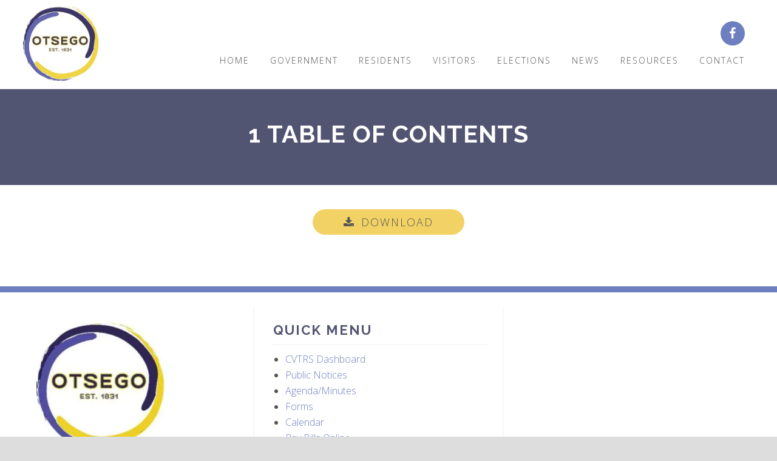

--- FILE ---
content_type: text/html; charset=UTF-8
request_url: https://www.cityofotsego.org/document/1-table-of-contents/
body_size: 18714
content:
<!DOCTYPE html>
<html dir="ltr" lang="en-US" prefix="og: https://ogp.me/ns#">
<head >
<meta charset="UTF-8" />
<meta name="viewport" content="width=device-width, initial-scale=1" />
<meta name="viewport" content="width=device-width, initial-scale=1.0" id="dynamik-viewport"/>
<style id="tb_inline_styles" data-no-optimize="1">.tb_animation_on{overflow-x:hidden}.themify_builder .wow{visibility:hidden;animation-fill-mode:both}[data-tf-animation]{will-change:transform,opacity,visibility}.themify_builder .tf_lax_done{transition-duration:.8s;transition-timing-function:cubic-bezier(.165,.84,.44,1)}[data-sticky-active].tb_sticky_scroll_active{z-index:1}[data-sticky-active].tb_sticky_scroll_active .hide-on-stick{display:none}@media(min-width:1281px){.hide-desktop{width:0!important;height:0!important;padding:0!important;visibility:hidden!important;margin:0!important;display:table-column!important;background:0!important;content-visibility:hidden;overflow:hidden!important}}@media(min-width:769px) and (max-width:1280px){.hide-tablet_landscape{width:0!important;height:0!important;padding:0!important;visibility:hidden!important;margin:0!important;display:table-column!important;background:0!important;content-visibility:hidden;overflow:hidden!important}}@media(min-width:681px) and (max-width:768px){.hide-tablet{width:0!important;height:0!important;padding:0!important;visibility:hidden!important;margin:0!important;display:table-column!important;background:0!important;content-visibility:hidden;overflow:hidden!important}}@media(max-width:680px){.hide-mobile{width:0!important;height:0!important;padding:0!important;visibility:hidden!important;margin:0!important;display:table-column!important;background:0!important;content-visibility:hidden;overflow:hidden!important}}@media(max-width:768px){div.module-gallery-grid{--galn:var(--galt)}}@media(max-width:680px){
                .themify_map.tf_map_loaded{width:100%!important}
                .ui.builder_button,.ui.nav li a{padding:.525em 1.15em}
                .fullheight>.row_inner:not(.tb_col_count_1){min-height:0}
                div.module-gallery-grid{--galn:var(--galm);gap:8px}
            }</style><noscript><style>.themify_builder .wow,.wow .tf_lazy{visibility:visible!important}</style></noscript>        <style id="tf_lazy_common" data-no-optimize="1">
                                    :where(.tf_in_flx,.tf_flx){display:inline-flex;flex-wrap:wrap;place-items:center}
            .tf_fa,:is(em,i) tf-lottie{display:inline-block;vertical-align:middle}:is(em,i) tf-lottie{width:1.5em;height:1.5em}.tf_fa{width:1em;height:1em;stroke-width:0;stroke:currentColor;overflow:visible;fill:currentColor;pointer-events:none;text-rendering:optimizeSpeed;buffered-rendering:static}#tf_svg symbol{overflow:visible}:where(.tf_lazy){position:relative;visibility:visible;display:block;opacity:.3}.wow .tf_lazy:not(.tf_swiper-slide){visibility:hidden;opacity:1}div.tf_audio_lazy audio{visibility:hidden;height:0;display:inline}.mejs-container{visibility:visible}.tf_iframe_lazy{transition:opacity .3s ease-in-out;min-height:10px}:where(.tf_flx),.tf_swiper-wrapper{display:flex}.tf_swiper-slide{flex-shrink:0;opacity:0;width:100%;height:100%}.tf_swiper-wrapper>br,.tf_lazy.tf_swiper-wrapper .tf_lazy:after,.tf_lazy.tf_swiper-wrapper .tf_lazy:before{display:none}.tf_lazy:after,.tf_lazy:before{content:'';display:inline-block;position:absolute;width:10px!important;height:10px!important;margin:0 3px;top:50%!important;inset-inline:auto 50%!important;border-radius:100%;background-color:currentColor;visibility:visible;animation:tf-hrz-loader infinite .75s cubic-bezier(.2,.68,.18,1.08)}.tf_lazy:after{width:6px!important;height:6px!important;inset-inline:50% auto!important;margin-top:3px;animation-delay:-.4s}@keyframes tf-hrz-loader{0%,100%{transform:scale(1);opacity:1}50%{transform:scale(.1);opacity:.6}}.tf_lazy_lightbox{position:fixed;background:rgba(11,11,11,.8);color:#ccc;top:0;left:0;display:flex;align-items:center;justify-content:center;z-index:999}.tf_lazy_lightbox .tf_lazy:after,.tf_lazy_lightbox .tf_lazy:before{background:#fff}.tf_vd_lazy,tf-lottie{display:flex;flex-wrap:wrap}tf-lottie{aspect-ratio:1.777}.tf_w.tf_vd_lazy video{width:100%;height:auto;position:static;object-fit:cover}
        </style>
        <title>1 Table Of Contents | City of Otsego, MI</title>
	<style>img:is([sizes="auto" i], [sizes^="auto," i]) { contain-intrinsic-size: 3000px 1500px }</style>
	
		<!-- All in One SEO 4.9.2 - aioseo.com -->
	<meta name="robots" content="max-image-preview:large" />
	<link rel="canonical" href="https://www.cityofotsego.org/document/1-table-of-contents/" />
	<meta name="generator" content="All in One SEO (AIOSEO) 4.9.2" />
		<meta property="og:locale" content="en_US" />
		<meta property="og:site_name" content="City of Otsego, MI | Come to Work, Come to Play, Come to Stay" />
		<meta property="og:type" content="article" />
		<meta property="og:title" content="1 Table Of Contents | City of Otsego, MI" />
		<meta property="og:url" content="https://www.cityofotsego.org/document/1-table-of-contents/" />
		<meta property="article:published_time" content="2018-07-11T14:32:10+00:00" />
		<meta property="article:modified_time" content="2022-09-12T23:04:05+00:00" />
		<meta name="twitter:card" content="summary" />
		<meta name="twitter:title" content="1 Table Of Contents | City of Otsego, MI" />
		<script type="application/ld+json" class="aioseo-schema">
			{"@context":"https:\/\/schema.org","@graph":[{"@type":"BreadcrumbList","@id":"https:\/\/www.cityofotsego.org\/document\/1-table-of-contents\/#breadcrumblist","itemListElement":[{"@type":"ListItem","@id":"https:\/\/www.cityofotsego.org#listItem","position":1,"name":"Home","item":"https:\/\/www.cityofotsego.org","nextItem":{"@type":"ListItem","@id":"https:\/\/www.cityofotsego.org\/document\/#listItem","name":"Documents"}},{"@type":"ListItem","@id":"https:\/\/www.cityofotsego.org\/document\/#listItem","position":2,"name":"Documents","item":"https:\/\/www.cityofotsego.org\/document\/","nextItem":{"@type":"ListItem","@id":"https:\/\/www.cityofotsego.org\/category\/zoning-ordinances\/#listItem","name":"Zoning Ordinances"},"previousItem":{"@type":"ListItem","@id":"https:\/\/www.cityofotsego.org#listItem","name":"Home"}},{"@type":"ListItem","@id":"https:\/\/www.cityofotsego.org\/category\/zoning-ordinances\/#listItem","position":3,"name":"Zoning Ordinances","item":"https:\/\/www.cityofotsego.org\/category\/zoning-ordinances\/","nextItem":{"@type":"ListItem","@id":"https:\/\/www.cityofotsego.org\/document\/1-table-of-contents\/#listItem","name":"1 Table Of Contents"},"previousItem":{"@type":"ListItem","@id":"https:\/\/www.cityofotsego.org\/document\/#listItem","name":"Documents"}},{"@type":"ListItem","@id":"https:\/\/www.cityofotsego.org\/document\/1-table-of-contents\/#listItem","position":4,"name":"1 Table Of Contents","previousItem":{"@type":"ListItem","@id":"https:\/\/www.cityofotsego.org\/category\/zoning-ordinances\/#listItem","name":"Zoning Ordinances"}}]},{"@type":"Organization","@id":"https:\/\/www.cityofotsego.org\/#organization","name":"City of Otsego, MI","description":"Come to Work, Come to Play, Come to Stay","url":"https:\/\/www.cityofotsego.org\/"},{"@type":"WebPage","@id":"https:\/\/www.cityofotsego.org\/document\/1-table-of-contents\/#webpage","url":"https:\/\/www.cityofotsego.org\/document\/1-table-of-contents\/","name":"1 Table Of Contents | City of Otsego, MI","inLanguage":"en-US","isPartOf":{"@id":"https:\/\/www.cityofotsego.org\/#website"},"breadcrumb":{"@id":"https:\/\/www.cityofotsego.org\/document\/1-table-of-contents\/#breadcrumblist"},"datePublished":"2018-07-11T09:32:10-05:00","dateModified":"2022-09-12T18:04:05-05:00"},{"@type":"WebSite","@id":"https:\/\/www.cityofotsego.org\/#website","url":"https:\/\/www.cityofotsego.org\/","name":"City of Otsego, MI","description":"Come to Work, Come to Play, Come to Stay","inLanguage":"en-US","publisher":{"@id":"https:\/\/www.cityofotsego.org\/#organization"}}]}
		</script>
		<!-- All in One SEO -->

<link rel="alternate" type="application/rss+xml" title="City of Otsego, MI &raquo; Feed" href="https://www.cityofotsego.org/feed/" />
<script type="text/javascript">
/* <![CDATA[ */
window._wpemojiSettings = {"baseUrl":"https:\/\/s.w.org\/images\/core\/emoji\/16.0.1\/72x72\/","ext":".png","svgUrl":"https:\/\/s.w.org\/images\/core\/emoji\/16.0.1\/svg\/","svgExt":".svg","source":{"concatemoji":"https:\/\/www.cityofotsego.org\/wp-includes\/js\/wp-emoji-release.min.js?ver=6.8.3"}};
/*! This file is auto-generated */
!function(s,n){var o,i,e;function c(e){try{var t={supportTests:e,timestamp:(new Date).valueOf()};sessionStorage.setItem(o,JSON.stringify(t))}catch(e){}}function p(e,t,n){e.clearRect(0,0,e.canvas.width,e.canvas.height),e.fillText(t,0,0);var t=new Uint32Array(e.getImageData(0,0,e.canvas.width,e.canvas.height).data),a=(e.clearRect(0,0,e.canvas.width,e.canvas.height),e.fillText(n,0,0),new Uint32Array(e.getImageData(0,0,e.canvas.width,e.canvas.height).data));return t.every(function(e,t){return e===a[t]})}function u(e,t){e.clearRect(0,0,e.canvas.width,e.canvas.height),e.fillText(t,0,0);for(var n=e.getImageData(16,16,1,1),a=0;a<n.data.length;a++)if(0!==n.data[a])return!1;return!0}function f(e,t,n,a){switch(t){case"flag":return n(e,"\ud83c\udff3\ufe0f\u200d\u26a7\ufe0f","\ud83c\udff3\ufe0f\u200b\u26a7\ufe0f")?!1:!n(e,"\ud83c\udde8\ud83c\uddf6","\ud83c\udde8\u200b\ud83c\uddf6")&&!n(e,"\ud83c\udff4\udb40\udc67\udb40\udc62\udb40\udc65\udb40\udc6e\udb40\udc67\udb40\udc7f","\ud83c\udff4\u200b\udb40\udc67\u200b\udb40\udc62\u200b\udb40\udc65\u200b\udb40\udc6e\u200b\udb40\udc67\u200b\udb40\udc7f");case"emoji":return!a(e,"\ud83e\udedf")}return!1}function g(e,t,n,a){var r="undefined"!=typeof WorkerGlobalScope&&self instanceof WorkerGlobalScope?new OffscreenCanvas(300,150):s.createElement("canvas"),o=r.getContext("2d",{willReadFrequently:!0}),i=(o.textBaseline="top",o.font="600 32px Arial",{});return e.forEach(function(e){i[e]=t(o,e,n,a)}),i}function t(e){var t=s.createElement("script");t.src=e,t.defer=!0,s.head.appendChild(t)}"undefined"!=typeof Promise&&(o="wpEmojiSettingsSupports",i=["flag","emoji"],n.supports={everything:!0,everythingExceptFlag:!0},e=new Promise(function(e){s.addEventListener("DOMContentLoaded",e,{once:!0})}),new Promise(function(t){var n=function(){try{var e=JSON.parse(sessionStorage.getItem(o));if("object"==typeof e&&"number"==typeof e.timestamp&&(new Date).valueOf()<e.timestamp+604800&&"object"==typeof e.supportTests)return e.supportTests}catch(e){}return null}();if(!n){if("undefined"!=typeof Worker&&"undefined"!=typeof OffscreenCanvas&&"undefined"!=typeof URL&&URL.createObjectURL&&"undefined"!=typeof Blob)try{var e="postMessage("+g.toString()+"("+[JSON.stringify(i),f.toString(),p.toString(),u.toString()].join(",")+"));",a=new Blob([e],{type:"text/javascript"}),r=new Worker(URL.createObjectURL(a),{name:"wpTestEmojiSupports"});return void(r.onmessage=function(e){c(n=e.data),r.terminate(),t(n)})}catch(e){}c(n=g(i,f,p,u))}t(n)}).then(function(e){for(var t in e)n.supports[t]=e[t],n.supports.everything=n.supports.everything&&n.supports[t],"flag"!==t&&(n.supports.everythingExceptFlag=n.supports.everythingExceptFlag&&n.supports[t]);n.supports.everythingExceptFlag=n.supports.everythingExceptFlag&&!n.supports.flag,n.DOMReady=!1,n.readyCallback=function(){n.DOMReady=!0}}).then(function(){return e}).then(function(){var e;n.supports.everything||(n.readyCallback(),(e=n.source||{}).concatemoji?t(e.concatemoji):e.wpemoji&&e.twemoji&&(t(e.twemoji),t(e.wpemoji)))}))}((window,document),window._wpemojiSettings);
/* ]]> */
</script>
<link rel="preload" href="https://www.cityofotsego.org/wp-content/plugins/event-organiser/lib/leaflet/leaflet.min.css?ver=1.4.0" as="style"><link rel='stylesheet' id='eo-leaflet.js-css' href='https://www.cityofotsego.org/wp-content/plugins/event-organiser/lib/leaflet/leaflet.min.css?ver=1.4.0' type='text/css' media='all' />
<style id='eo-leaflet.js-inline-css' type='text/css'>
.leaflet-popup-close-button{box-shadow:none!important;}
</style>
<link rel="preload" href="https://www.cityofotsego.org/wp-content/uploads/dynamik-gen/theme/dynamik.css?ver=1762302300" as="style"><link rel='stylesheet' id='dynamik_design_stylesheet-css' href='https://www.cityofotsego.org/wp-content/uploads/dynamik-gen/theme/dynamik.css?ver=1762302300' type='text/css' media='all' />
<link rel="preload" href="https://www.cityofotsego.org/wp-content/uploads/dynamik-gen/theme/dynamik-custom.css?ver=1762302301" as="style"><link rel='stylesheet' id='dynamik_custom_stylesheet-css' href='https://www.cityofotsego.org/wp-content/uploads/dynamik-gen/theme/dynamik-custom.css?ver=1762302301' type='text/css' media='all' />
<link rel="preload" href="//maxcdn.bootstrapcdn.com/font-awesome/4.7.0/css/font-awesome.min.css?ver=4.7.0" as="style"><link rel='stylesheet' id='font-awesome-css' href='//maxcdn.bootstrapcdn.com/font-awesome/4.7.0/css/font-awesome.min.css?ver=4.7.0' type='text/css' media='all' />
<style id='wp-emoji-styles-inline-css' type='text/css'>

	img.wp-smiley, img.emoji {
		display: inline !important;
		border: none !important;
		box-shadow: none !important;
		height: 1em !important;
		width: 1em !important;
		margin: 0 0.07em !important;
		vertical-align: -0.1em !important;
		background: none !important;
		padding: 0 !important;
	}
</style>
<style id='classic-theme-styles-inline-css' type='text/css'>
/*! This file is auto-generated */
.wp-block-button__link{color:#fff;background-color:#32373c;border-radius:9999px;box-shadow:none;text-decoration:none;padding:calc(.667em + 2px) calc(1.333em + 2px);font-size:1.125em}.wp-block-file__button{background:#32373c;color:#fff;text-decoration:none}
</style>
<link rel="preload" href="https://www.cityofotsego.org/wp-content/plugins/all-in-one-seo-pack/dist/Lite/assets/css/table-of-contents/global.e90f6d47.css?ver=4.9.2" as="style"><link rel='stylesheet' id='aioseo/css/src/vue/standalone/blocks/table-of-contents/global.scss-css' href='https://www.cityofotsego.org/wp-content/plugins/all-in-one-seo-pack/dist/Lite/assets/css/table-of-contents/global.e90f6d47.css?ver=4.9.2' type='text/css' media='all' />
<style id='global-styles-inline-css' type='text/css'>
:root{--wp--preset--aspect-ratio--square: 1;--wp--preset--aspect-ratio--4-3: 4/3;--wp--preset--aspect-ratio--3-4: 3/4;--wp--preset--aspect-ratio--3-2: 3/2;--wp--preset--aspect-ratio--2-3: 2/3;--wp--preset--aspect-ratio--16-9: 16/9;--wp--preset--aspect-ratio--9-16: 9/16;--wp--preset--color--black: #000000;--wp--preset--color--cyan-bluish-gray: #abb8c3;--wp--preset--color--white: #ffffff;--wp--preset--color--pale-pink: #f78da7;--wp--preset--color--vivid-red: #cf2e2e;--wp--preset--color--luminous-vivid-orange: #ff6900;--wp--preset--color--luminous-vivid-amber: #fcb900;--wp--preset--color--light-green-cyan: #7bdcb5;--wp--preset--color--vivid-green-cyan: #00d084;--wp--preset--color--pale-cyan-blue: #8ed1fc;--wp--preset--color--vivid-cyan-blue: #0693e3;--wp--preset--color--vivid-purple: #9b51e0;--wp--preset--gradient--vivid-cyan-blue-to-vivid-purple: linear-gradient(135deg,rgba(6,147,227,1) 0%,rgb(155,81,224) 100%);--wp--preset--gradient--light-green-cyan-to-vivid-green-cyan: linear-gradient(135deg,rgb(122,220,180) 0%,rgb(0,208,130) 100%);--wp--preset--gradient--luminous-vivid-amber-to-luminous-vivid-orange: linear-gradient(135deg,rgba(252,185,0,1) 0%,rgba(255,105,0,1) 100%);--wp--preset--gradient--luminous-vivid-orange-to-vivid-red: linear-gradient(135deg,rgba(255,105,0,1) 0%,rgb(207,46,46) 100%);--wp--preset--gradient--very-light-gray-to-cyan-bluish-gray: linear-gradient(135deg,rgb(238,238,238) 0%,rgb(169,184,195) 100%);--wp--preset--gradient--cool-to-warm-spectrum: linear-gradient(135deg,rgb(74,234,220) 0%,rgb(151,120,209) 20%,rgb(207,42,186) 40%,rgb(238,44,130) 60%,rgb(251,105,98) 80%,rgb(254,248,76) 100%);--wp--preset--gradient--blush-light-purple: linear-gradient(135deg,rgb(255,206,236) 0%,rgb(152,150,240) 100%);--wp--preset--gradient--blush-bordeaux: linear-gradient(135deg,rgb(254,205,165) 0%,rgb(254,45,45) 50%,rgb(107,0,62) 100%);--wp--preset--gradient--luminous-dusk: linear-gradient(135deg,rgb(255,203,112) 0%,rgb(199,81,192) 50%,rgb(65,88,208) 100%);--wp--preset--gradient--pale-ocean: linear-gradient(135deg,rgb(255,245,203) 0%,rgb(182,227,212) 50%,rgb(51,167,181) 100%);--wp--preset--gradient--electric-grass: linear-gradient(135deg,rgb(202,248,128) 0%,rgb(113,206,126) 100%);--wp--preset--gradient--midnight: linear-gradient(135deg,rgb(2,3,129) 0%,rgb(40,116,252) 100%);--wp--preset--font-size--small: 13px;--wp--preset--font-size--medium: 20px;--wp--preset--font-size--large: 36px;--wp--preset--font-size--x-large: 42px;--wp--preset--spacing--20: 0.44rem;--wp--preset--spacing--30: 0.67rem;--wp--preset--spacing--40: 1rem;--wp--preset--spacing--50: 1.5rem;--wp--preset--spacing--60: 2.25rem;--wp--preset--spacing--70: 3.38rem;--wp--preset--spacing--80: 5.06rem;--wp--preset--shadow--natural: 6px 6px 9px rgba(0, 0, 0, 0.2);--wp--preset--shadow--deep: 12px 12px 50px rgba(0, 0, 0, 0.4);--wp--preset--shadow--sharp: 6px 6px 0px rgba(0, 0, 0, 0.2);--wp--preset--shadow--outlined: 6px 6px 0px -3px rgba(255, 255, 255, 1), 6px 6px rgba(0, 0, 0, 1);--wp--preset--shadow--crisp: 6px 6px 0px rgba(0, 0, 0, 1);}:where(.is-layout-flex){gap: 0.5em;}:where(.is-layout-grid){gap: 0.5em;}body .is-layout-flex{display: flex;}.is-layout-flex{flex-wrap: wrap;align-items: center;}.is-layout-flex > :is(*, div){margin: 0;}body .is-layout-grid{display: grid;}.is-layout-grid > :is(*, div){margin: 0;}:where(.wp-block-columns.is-layout-flex){gap: 2em;}:where(.wp-block-columns.is-layout-grid){gap: 2em;}:where(.wp-block-post-template.is-layout-flex){gap: 1.25em;}:where(.wp-block-post-template.is-layout-grid){gap: 1.25em;}.has-black-color{color: var(--wp--preset--color--black) !important;}.has-cyan-bluish-gray-color{color: var(--wp--preset--color--cyan-bluish-gray) !important;}.has-white-color{color: var(--wp--preset--color--white) !important;}.has-pale-pink-color{color: var(--wp--preset--color--pale-pink) !important;}.has-vivid-red-color{color: var(--wp--preset--color--vivid-red) !important;}.has-luminous-vivid-orange-color{color: var(--wp--preset--color--luminous-vivid-orange) !important;}.has-luminous-vivid-amber-color{color: var(--wp--preset--color--luminous-vivid-amber) !important;}.has-light-green-cyan-color{color: var(--wp--preset--color--light-green-cyan) !important;}.has-vivid-green-cyan-color{color: var(--wp--preset--color--vivid-green-cyan) !important;}.has-pale-cyan-blue-color{color: var(--wp--preset--color--pale-cyan-blue) !important;}.has-vivid-cyan-blue-color{color: var(--wp--preset--color--vivid-cyan-blue) !important;}.has-vivid-purple-color{color: var(--wp--preset--color--vivid-purple) !important;}.has-black-background-color{background-color: var(--wp--preset--color--black) !important;}.has-cyan-bluish-gray-background-color{background-color: var(--wp--preset--color--cyan-bluish-gray) !important;}.has-white-background-color{background-color: var(--wp--preset--color--white) !important;}.has-pale-pink-background-color{background-color: var(--wp--preset--color--pale-pink) !important;}.has-vivid-red-background-color{background-color: var(--wp--preset--color--vivid-red) !important;}.has-luminous-vivid-orange-background-color{background-color: var(--wp--preset--color--luminous-vivid-orange) !important;}.has-luminous-vivid-amber-background-color{background-color: var(--wp--preset--color--luminous-vivid-amber) !important;}.has-light-green-cyan-background-color{background-color: var(--wp--preset--color--light-green-cyan) !important;}.has-vivid-green-cyan-background-color{background-color: var(--wp--preset--color--vivid-green-cyan) !important;}.has-pale-cyan-blue-background-color{background-color: var(--wp--preset--color--pale-cyan-blue) !important;}.has-vivid-cyan-blue-background-color{background-color: var(--wp--preset--color--vivid-cyan-blue) !important;}.has-vivid-purple-background-color{background-color: var(--wp--preset--color--vivid-purple) !important;}.has-black-border-color{border-color: var(--wp--preset--color--black) !important;}.has-cyan-bluish-gray-border-color{border-color: var(--wp--preset--color--cyan-bluish-gray) !important;}.has-white-border-color{border-color: var(--wp--preset--color--white) !important;}.has-pale-pink-border-color{border-color: var(--wp--preset--color--pale-pink) !important;}.has-vivid-red-border-color{border-color: var(--wp--preset--color--vivid-red) !important;}.has-luminous-vivid-orange-border-color{border-color: var(--wp--preset--color--luminous-vivid-orange) !important;}.has-luminous-vivid-amber-border-color{border-color: var(--wp--preset--color--luminous-vivid-amber) !important;}.has-light-green-cyan-border-color{border-color: var(--wp--preset--color--light-green-cyan) !important;}.has-vivid-green-cyan-border-color{border-color: var(--wp--preset--color--vivid-green-cyan) !important;}.has-pale-cyan-blue-border-color{border-color: var(--wp--preset--color--pale-cyan-blue) !important;}.has-vivid-cyan-blue-border-color{border-color: var(--wp--preset--color--vivid-cyan-blue) !important;}.has-vivid-purple-border-color{border-color: var(--wp--preset--color--vivid-purple) !important;}.has-vivid-cyan-blue-to-vivid-purple-gradient-background{background: var(--wp--preset--gradient--vivid-cyan-blue-to-vivid-purple) !important;}.has-light-green-cyan-to-vivid-green-cyan-gradient-background{background: var(--wp--preset--gradient--light-green-cyan-to-vivid-green-cyan) !important;}.has-luminous-vivid-amber-to-luminous-vivid-orange-gradient-background{background: var(--wp--preset--gradient--luminous-vivid-amber-to-luminous-vivid-orange) !important;}.has-luminous-vivid-orange-to-vivid-red-gradient-background{background: var(--wp--preset--gradient--luminous-vivid-orange-to-vivid-red) !important;}.has-very-light-gray-to-cyan-bluish-gray-gradient-background{background: var(--wp--preset--gradient--very-light-gray-to-cyan-bluish-gray) !important;}.has-cool-to-warm-spectrum-gradient-background{background: var(--wp--preset--gradient--cool-to-warm-spectrum) !important;}.has-blush-light-purple-gradient-background{background: var(--wp--preset--gradient--blush-light-purple) !important;}.has-blush-bordeaux-gradient-background{background: var(--wp--preset--gradient--blush-bordeaux) !important;}.has-luminous-dusk-gradient-background{background: var(--wp--preset--gradient--luminous-dusk) !important;}.has-pale-ocean-gradient-background{background: var(--wp--preset--gradient--pale-ocean) !important;}.has-electric-grass-gradient-background{background: var(--wp--preset--gradient--electric-grass) !important;}.has-midnight-gradient-background{background: var(--wp--preset--gradient--midnight) !important;}.has-small-font-size{font-size: var(--wp--preset--font-size--small) !important;}.has-medium-font-size{font-size: var(--wp--preset--font-size--medium) !important;}.has-large-font-size{font-size: var(--wp--preset--font-size--large) !important;}.has-x-large-font-size{font-size: var(--wp--preset--font-size--x-large) !important;}
:where(.wp-block-post-template.is-layout-flex){gap: 1.25em;}:where(.wp-block-post-template.is-layout-grid){gap: 1.25em;}
:where(.wp-block-columns.is-layout-flex){gap: 2em;}:where(.wp-block-columns.is-layout-grid){gap: 2em;}
:root :where(.wp-block-pullquote){font-size: 1.5em;line-height: 1.6;}
</style>
<style id='responsive-menu-inline-css' type='text/css'>
/** This file is major component of this plugin so please don't try to edit here. */
.site-container {
  transition: transform 0.5s;
}
#rmp_menu_trigger-2027 {
  width: 65px;
  height: 70px;
  position: absolute;
  top: 0;
  border-radius: 5px;
  display: none;
  text-decoration: none;
  right: 0;
  background: #679dd4;
  transition: transform 0.5s, background-color 0.5s;
}
#rmp_menu_trigger-2027:hover, #rmp_menu_trigger-2027:focus {
  background: #679dd4;
  text-decoration: unset;
}
#rmp_menu_trigger-2027.is-active {
  background: #679dd4;
}
#rmp_menu_trigger-2027 .rmp-trigger-box {
  width: 30px;
  color: #ffffff;
}
#rmp_menu_trigger-2027 .rmp-trigger-icon-active, #rmp_menu_trigger-2027 .rmp-trigger-text-open {
  display: none;
}
#rmp_menu_trigger-2027.is-active .rmp-trigger-icon-active, #rmp_menu_trigger-2027.is-active .rmp-trigger-text-open {
  display: inline;
}
#rmp_menu_trigger-2027.is-active .rmp-trigger-icon-inactive, #rmp_menu_trigger-2027.is-active .rmp-trigger-text {
  display: none;
}
#rmp_menu_trigger-2027 .rmp-trigger-label {
  color: #ffffff;
  pointer-events: none;
  line-height: 12px;
  font-family: Open Sans;
  font-size: 12px;
  display: inline;
  text-transform: inherit;
}
#rmp_menu_trigger-2027 .rmp-trigger-label.rmp-trigger-label-top {
  display: block;
  margin-bottom: 12px;
}
#rmp_menu_trigger-2027 .rmp-trigger-label.rmp-trigger-label-bottom {
  display: block;
  margin-top: 12px;
}
#rmp_menu_trigger-2027 .responsive-menu-pro-inner {
  display: block;
}
#rmp_menu_trigger-2027 .rmp-trigger-icon-inactive .rmp-font-icon {
  color: #ffffff;
}
#rmp_menu_trigger-2027 .responsive-menu-pro-inner, #rmp_menu_trigger-2027 .responsive-menu-pro-inner::before, #rmp_menu_trigger-2027 .responsive-menu-pro-inner::after {
  width: 30px;
  height: 4px;
  background-color: #ffffff;
  border-radius: 4px;
  position: absolute;
}
#rmp_menu_trigger-2027 .rmp-trigger-icon-active .rmp-font-icon {
  color: #ffffff;
}
#rmp_menu_trigger-2027.is-active .responsive-menu-pro-inner, #rmp_menu_trigger-2027.is-active .responsive-menu-pro-inner::before, #rmp_menu_trigger-2027.is-active .responsive-menu-pro-inner::after {
  background-color: #ffffff;
}
#rmp_menu_trigger-2027:hover .rmp-trigger-icon-inactive .rmp-font-icon {
  color: #ffffff;
}
#rmp_menu_trigger-2027:not(.is-active):hover .responsive-menu-pro-inner, #rmp_menu_trigger-2027:not(.is-active):hover .responsive-menu-pro-inner::before, #rmp_menu_trigger-2027:not(.is-active):hover .responsive-menu-pro-inner::after {
  background-color: #ffffff;
}
#rmp_menu_trigger-2027 .responsive-menu-pro-inner::before {
  top: 10px;
}
#rmp_menu_trigger-2027 .responsive-menu-pro-inner::after {
  bottom: 10px;
}
#rmp_menu_trigger-2027.is-active .responsive-menu-pro-inner::after {
  bottom: 0;
}
/* Hamburger menu styling */
@media screen and (max-width: 1024px) {
  /** Menu Title Style */
  /** Menu Additional Content Style */
  .nav-header {
    display: none !important;
  }
  #rmp_menu_trigger-2027 {
    display: block;
  }
  #rmp-container-2027 {
    position: fixed;
    top: 0;
    margin: 0;
    transition: transform 0.5s;
    overflow: auto;
    display: block;
    width: 70%;
    max-width: 400px;
    background-color: #ffffff;
    background-image: url("");
    height: 100%;
    right: 0;
    padding-top: 0px;
    padding-left: 0px;
    padding-bottom: 0px;
    padding-right: 0px;
  }
  #rmp-menu-wrap-2027 {
    padding-top: 0px;
    padding-left: 0px;
    padding-bottom: 0px;
    padding-right: 0px;
    background-color: #ffffff;
  }
  #rmp-menu-wrap-2027 .rmp-menu, #rmp-menu-wrap-2027 .rmp-submenu {
    width: 100%;
    box-sizing: border-box;
    margin: 0;
    padding: 0;
  }
  #rmp-menu-wrap-2027 .rmp-submenu-depth-1 .rmp-menu-item-link {
    padding-left: 10%;
  }
  #rmp-menu-wrap-2027 .rmp-submenu-depth-2 .rmp-menu-item-link {
    padding-left: 15%;
  }
  #rmp-menu-wrap-2027 .rmp-submenu-depth-3 .rmp-menu-item-link {
    padding-left: 20%;
  }
  #rmp-menu-wrap-2027 .rmp-submenu-depth-4 .rmp-menu-item-link {
    padding-left: 25%;
  }
  #rmp-menu-wrap-2027 .rmp-submenu.rmp-submenu-open {
    display: block;
  }
  #rmp-menu-wrap-2027 .rmp-menu-item {
    width: 100%;
    list-style: none;
    margin: 0;
  }
  #rmp-menu-wrap-2027 .rmp-menu-item-link {
    height: 60px;
    line-height: 60px;
    font-size: 20px;
    border-bottom: 2px solid #f4f7f6;
    font-family: Raleway;
    color: #333333;
    text-align: left;
    background-color: #ffffff;
    font-weight: normal;
    letter-spacing: 0px;
    display: block;
    box-sizing: border-box;
    width: 100%;
    text-decoration: none;
    position: relative;
    overflow: hidden;
    transition: background-color 0.5s, border-color 0.5s, 0.5s;
    padding: 0 5%;
    padding-right: 60px;
  }
  #rmp-menu-wrap-2027 .rmp-menu-item-link:after, #rmp-menu-wrap-2027 .rmp-menu-item-link:before {
    display: none;
  }
  #rmp-menu-wrap-2027 .rmp-menu-item-link:hover, #rmp-menu-wrap-2027 .rmp-menu-item-link:focus {
    color: #ffffff;
    border-color: #679dd4;
    background-color: #679dd4;
  }
  #rmp-menu-wrap-2027 .rmp-menu-item-link:focus {
    outline: none;
    border-color: unset;
    box-shadow: unset;
  }
  #rmp-menu-wrap-2027 .rmp-menu-item-link .rmp-font-icon {
    height: 60px;
    line-height: 60px;
    margin-right: 10px;
    font-size: 20px;
  }
  #rmp-menu-wrap-2027 .rmp-menu-current-item .rmp-menu-item-link {
    color: #ffffff;
    border-color: #679dd4;
    background-color: #679dd4;
  }
  #rmp-menu-wrap-2027 .rmp-menu-current-item .rmp-menu-item-link:hover, #rmp-menu-wrap-2027 .rmp-menu-current-item .rmp-menu-item-link:focus {
    color: #ffffff;
    border-color: #679dd4;
    background-color: #679dd4;
  }
  #rmp-menu-wrap-2027 .rmp-menu-subarrow {
    position: absolute;
    top: 0;
    bottom: 0;
    text-align: center;
    overflow: hidden;
    background-size: cover;
    overflow: hidden;
    right: 0;
    border-left-style: solid;
    border-left-color: #ffffff;
    border-left-width: 2px;
    height: 58px;
    width: 50px;
    color: #333333;
    background-color: #ffffff;
  }
  #rmp-menu-wrap-2027 .rmp-menu-subarrow svg {
    fill: #333333;
  }
  #rmp-menu-wrap-2027 .rmp-menu-subarrow:hover {
    color: #ffffff;
    border-color: #679dd4;
    background-color: #679dd4;
  }
  #rmp-menu-wrap-2027 .rmp-menu-subarrow:hover svg {
    fill: #ffffff;
  }
  #rmp-menu-wrap-2027 .rmp-menu-subarrow .rmp-font-icon {
    margin-right: unset;
  }
  #rmp-menu-wrap-2027 .rmp-menu-subarrow * {
    vertical-align: middle;
    line-height: 58px;
  }
  #rmp-menu-wrap-2027 .rmp-menu-subarrow-active {
    display: block;
    background-size: cover;
    color: #ffffff;
    border-color: #679dd4;
    background-color: #679dd4;
  }
  #rmp-menu-wrap-2027 .rmp-menu-subarrow-active svg {
    fill: #ffffff;
  }
  #rmp-menu-wrap-2027 .rmp-menu-subarrow-active:hover {
    color: #ffffff;
    border-color: #679dd4;
    background-color: #679dd4;
  }
  #rmp-menu-wrap-2027 .rmp-menu-subarrow-active:hover svg {
    fill: #ffffff;
  }
  #rmp-menu-wrap-2027 .rmp-submenu {
    display: none;
  }
  #rmp-menu-wrap-2027 .rmp-submenu .rmp-menu-item-link {
    height: 50px;
    line-height: 50px;
    letter-spacing: 0px;
    font-size: 16px;
    border-bottom: 2px solid #ffffff;
    font-family: Open Sans;
    font-weight: normal;
    color: #333333;
    text-align: left;
    background-color: #f4f7f6;
  }
  #rmp-menu-wrap-2027 .rmp-submenu .rmp-menu-item-link:hover, #rmp-menu-wrap-2027 .rmp-submenu .rmp-menu-item-link:focus {
    color: #ffffff;
    border-color: #679dd4;
    background-color: #679dd4;
  }
  #rmp-menu-wrap-2027 .rmp-submenu .rmp-menu-current-item .rmp-menu-item-link {
    color: #ffffff;
    border-color: #679dd4;
    background-color: #679dd4;
  }
  #rmp-menu-wrap-2027 .rmp-submenu .rmp-menu-current-item .rmp-menu-item-link:hover, #rmp-menu-wrap-2027 .rmp-submenu .rmp-menu-current-item .rmp-menu-item-link:focus {
    color: #ffffff;
    border-color: #679dd4;
    background-color: #679dd4;
  }
  #rmp-menu-wrap-2027 .rmp-submenu .rmp-menu-subarrow {
    right: 0;
    border-right: unset;
    border-left-style: solid;
    border-left-color: #1d4354;
    border-left-width: 0px;
    height: 39px;
    line-height: 39px;
    width: 40px;
    color: #fff;
    background-color: inherit;
  }
  #rmp-menu-wrap-2027 .rmp-submenu .rmp-menu-subarrow:hover {
    color: #fff;
    border-color: #3f3f3f;
    background-color: inherit;
  }
  #rmp-menu-wrap-2027 .rmp-submenu .rmp-menu-subarrow-active {
    color: #fff;
    border-color: #1d4354;
    background-color: inherit;
  }
  #rmp-menu-wrap-2027 .rmp-submenu .rmp-menu-subarrow-active:hover {
    color: #fff;
    border-color: #3f3f3f;
    background-color: inherit;
  }
  #rmp-menu-wrap-2027 .rmp-menu-item-description {
    margin: 0;
    padding: 5px 5%;
    opacity: 0.8;
    color: #333333;
  }
  #rmp-search-box-2027 {
    display: block;
    padding-top: 0px;
    padding-left: 5%;
    padding-bottom: 0px;
    padding-right: 5%;
  }
  #rmp-search-box-2027 .rmp-search-form {
    margin: 0;
  }
  #rmp-search-box-2027 .rmp-search-box {
    background: #ffffff;
    border: 1px solid #dadada;
    color: #333333;
    width: 100%;
    padding: 0 5%;
    border-radius: 30px;
    height: 45px;
    -webkit-appearance: none;
  }
  #rmp-search-box-2027 .rmp-search-box::placeholder {
    color: #c7c7cd;
  }
  #rmp-search-box-2027 .rmp-search-box:focus {
    background-color: #ffffff;
    outline: 2px solid #dadada;
    color: #333333;
  }
  #rmp-menu-title-2027 {
    background-color: #212121;
    color: #ffffff;
    text-align: left;
    font-size: 20px;
    padding-top: 10%;
    padding-left: 5%;
    padding-bottom: 0%;
    padding-right: 5%;
    font-weight: 400;
    transition: background-color 0.5s, border-color 0.5s, color 0.5s;
  }
  #rmp-menu-title-2027:hover {
    background-color: #212121;
    color: #ffffff;
  }
  #rmp-menu-title-2027 > .rmp-menu-title-link {
    color: #ffffff;
    width: 100%;
    background-color: unset;
    text-decoration: none;
  }
  #rmp-menu-title-2027 > .rmp-menu-title-link:hover {
    color: #ffffff;
  }
  #rmp-menu-title-2027 .rmp-font-icon {
    font-size: 20px;
  }
  #rmp-menu-additional-content-2027 {
    padding-top: 0px;
    padding-left: 5%;
    padding-bottom: 0px;
    padding-right: 5%;
    color: #ffffff;
    text-align: center;
    font-size: 16px;
  }
}
/**
This file contents common styling of menus.
*/
.rmp-container {
  display: none;
  visibility: visible;
  padding: 0px 0px 0px 0px;
  z-index: 99998;
  transition: all 0.3s;
  /** Scrolling bar in menu setting box **/
}
.rmp-container.rmp-fade-top, .rmp-container.rmp-fade-left, .rmp-container.rmp-fade-right, .rmp-container.rmp-fade-bottom {
  display: none;
}
.rmp-container.rmp-slide-left, .rmp-container.rmp-push-left {
  transform: translateX(-100%);
  -ms-transform: translateX(-100%);
  -webkit-transform: translateX(-100%);
  -moz-transform: translateX(-100%);
}
.rmp-container.rmp-slide-left.rmp-menu-open, .rmp-container.rmp-push-left.rmp-menu-open {
  transform: translateX(0);
  -ms-transform: translateX(0);
  -webkit-transform: translateX(0);
  -moz-transform: translateX(0);
}
.rmp-container.rmp-slide-right, .rmp-container.rmp-push-right {
  transform: translateX(100%);
  -ms-transform: translateX(100%);
  -webkit-transform: translateX(100%);
  -moz-transform: translateX(100%);
}
.rmp-container.rmp-slide-right.rmp-menu-open, .rmp-container.rmp-push-right.rmp-menu-open {
  transform: translateX(0);
  -ms-transform: translateX(0);
  -webkit-transform: translateX(0);
  -moz-transform: translateX(0);
}
.rmp-container.rmp-slide-top, .rmp-container.rmp-push-top {
  transform: translateY(-100%);
  -ms-transform: translateY(-100%);
  -webkit-transform: translateY(-100%);
  -moz-transform: translateY(-100%);
}
.rmp-container.rmp-slide-top.rmp-menu-open, .rmp-container.rmp-push-top.rmp-menu-open {
  transform: translateY(0);
  -ms-transform: translateY(0);
  -webkit-transform: translateY(0);
  -moz-transform: translateY(0);
}
.rmp-container.rmp-slide-bottom, .rmp-container.rmp-push-bottom {
  transform: translateY(100%);
  -ms-transform: translateY(100%);
  -webkit-transform: translateY(100%);
  -moz-transform: translateY(100%);
}
.rmp-container.rmp-slide-bottom.rmp-menu-open, .rmp-container.rmp-push-bottom.rmp-menu-open {
  transform: translateX(0);
  -ms-transform: translateX(0);
  -webkit-transform: translateX(0);
  -moz-transform: translateX(0);
}
.rmp-container::-webkit-scrollbar {
  width: 0px;
}
.rmp-container ::-webkit-scrollbar-track {
  box-shadow: inset 0 0 5px transparent;
}
.rmp-container ::-webkit-scrollbar-thumb {
  background: transparent;
}
.rmp-container ::-webkit-scrollbar-thumb:hover {
  background: transparent;
}
.rmp-container .rmp-menu-wrap .rmp-menu {
  transition: none;
  border-radius: 0;
  box-shadow: none;
  background: none;
  border: 0;
  bottom: auto;
  box-sizing: border-box;
  clip: auto;
  color: #666;
  display: block;
  float: none;
  font-family: inherit;
  font-size: 14px;
  height: auto;
  left: auto;
  line-height: 1.7;
  list-style-type: none;
  margin: 0;
  min-height: auto;
  max-height: none;
  opacity: 1;
  outline: none;
  overflow: visible;
  padding: 0;
  position: relative;
  pointer-events: auto;
  right: auto;
  text-align: left;
  text-decoration: none;
  text-indent: 0;
  text-transform: none;
  transform: none;
  top: auto;
  visibility: inherit;
  width: auto;
  word-wrap: break-word;
  white-space: normal;
}
.rmp-container .rmp-menu-additional-content {
  display: block;
  word-break: break-word;
}
.rmp-container .rmp-menu-title {
  display: flex;
  flex-direction: column;
}
.rmp-container .rmp-menu-title .rmp-menu-title-image {
  max-width: 100%;
  margin-bottom: 15px;
  display: block;
  margin: auto;
  margin-bottom: 15px;
}
button.rmp_menu_trigger {
  z-index: 999999;
  overflow: hidden;
  outline: none;
  border: 0;
  display: none;
  margin: 0;
  transition: transform 0.5s, background-color 0.5s;
  padding: 0;
}
button.rmp_menu_trigger .responsive-menu-pro-inner::before, button.rmp_menu_trigger .responsive-menu-pro-inner::after {
  content: "";
  display: block;
}
button.rmp_menu_trigger .responsive-menu-pro-inner::before {
  top: 10px;
}
button.rmp_menu_trigger .responsive-menu-pro-inner::after {
  bottom: 10px;
}
button.rmp_menu_trigger .rmp-trigger-box {
  width: 40px;
  display: inline-block;
  position: relative;
  pointer-events: none;
  vertical-align: super;
}
.admin-bar .rmp-container, .admin-bar .rmp_menu_trigger {
  margin-top: 32px !important;
}
@media screen and (max-width: 782px) {
  .admin-bar .rmp-container, .admin-bar .rmp_menu_trigger {
    margin-top: 46px !important;
  }
}
/*  Menu Trigger Boring Animation */
.rmp-menu-trigger-boring .responsive-menu-pro-inner {
  transition-property: none;
}
.rmp-menu-trigger-boring .responsive-menu-pro-inner::after, .rmp-menu-trigger-boring .responsive-menu-pro-inner::before {
  transition-property: none;
}
.rmp-menu-trigger-boring.is-active .responsive-menu-pro-inner {
  transform: rotate(45deg);
}
.rmp-menu-trigger-boring.is-active .responsive-menu-pro-inner:before {
  top: 0;
  opacity: 0;
}
.rmp-menu-trigger-boring.is-active .responsive-menu-pro-inner:after {
  bottom: 0;
  transform: rotate(-90deg);
}

</style>
<link rel="preload" href="https://www.cityofotsego.org/wp-includes/css/dashicons.min.css?ver=6.8.3" as="style"><link rel='stylesheet' id='dashicons-css' href='https://www.cityofotsego.org/wp-includes/css/dashicons.min.css?ver=6.8.3' type='text/css' media='all' />
<link rel="preload" href="//fonts.googleapis.com/css?family=Raleway%3A700%7COpen+Sans%3A300%2C400&#038;display=auto&#038;ver=2.6.9.9" as="style"><link rel='stylesheet' id='dynamik_enqueued_google_fonts-css' href='//fonts.googleapis.com/css?family=Raleway%3A700%7COpen+Sans%3A300%2C400&#038;display=auto&#038;ver=2.6.9.9' type='text/css' media='all' />
<link rel="preload" href="https://www.cityofotsego.org/wp-content/plugins/ajax-search-lite/css/style.basic.css?ver=4.13.4" as="style"><link rel='stylesheet' id='wpdreams-asl-basic-css' href='https://www.cityofotsego.org/wp-content/plugins/ajax-search-lite/css/style.basic.css?ver=4.13.4' type='text/css' media='all' />
<style id='wpdreams-asl-basic-inline-css' type='text/css'>

					div[id*='ajaxsearchlitesettings'].searchsettings .asl_option_inner label {
						font-size: 0px !important;
						color: rgba(0, 0, 0, 0);
					}
					div[id*='ajaxsearchlitesettings'].searchsettings .asl_option_inner label:after {
						font-size: 11px !important;
						position: absolute;
						top: 0;
						left: 0;
						z-index: 1;
					}
					.asl_w_container {
						width: 100%;
						margin: 0px 0px 0px 0px;
						min-width: 200px;
					}
					div[id*='ajaxsearchlite'].asl_m {
						width: 100%;
					}
					div[id*='ajaxsearchliteres'].wpdreams_asl_results div.resdrg span.highlighted {
						font-weight: bold;
						color: rgba(217, 49, 43, 1);
						background-color: rgba(238, 238, 238, 1);
					}
					div[id*='ajaxsearchliteres'].wpdreams_asl_results .results img.asl_image {
						width: 70px;
						height: 70px;
						object-fit: cover;
					}
					div[id*='ajaxsearchlite'].asl_r .results {
						max-height: none;
					}
					div[id*='ajaxsearchlite'].asl_r {
						position: absolute;
					}
				
						div.asl_r.asl_w.vertical .results .item::after {
							display: block;
							position: absolute;
							bottom: 0;
							content: '';
							height: 1px;
							width: 100%;
							background: #D8D8D8;
						}
						div.asl_r.asl_w.vertical .results .item.asl_last_item::after {
							display: none;
						}
					
</style>
<link rel="preload" href="https://www.cityofotsego.org/wp-content/plugins/ajax-search-lite/css/style-curvy-blue.css?ver=4.13.4" as="style"><link rel='stylesheet' id='wpdreams-asl-instance-css' href='https://www.cityofotsego.org/wp-content/plugins/ajax-search-lite/css/style-curvy-blue.css?ver=4.13.4' type='text/css' media='all' />
<link rel="preload" href="https://www.cityofotsego.org/wp-content/plugins/tablepress/css/build/default.css?ver=3.2.6" as="style"><link rel='stylesheet' id='tablepress-default-css' href='https://www.cityofotsego.org/wp-content/plugins/tablepress/css/build/default.css?ver=3.2.6' type='text/css' media='all' />
<link rel="preload" href="https://www.cityofotsego.org/wp-content/plugins/tablepress-responsive-tables/css/tablepress-responsive.min.css?ver=1.8" as="style"><link rel='stylesheet' id='tablepress-responsive-tables-css' href='https://www.cityofotsego.org/wp-content/plugins/tablepress-responsive-tables/css/tablepress-responsive.min.css?ver=1.8' type='text/css' media='all' />
<script type="text/javascript" src="https://www.cityofotsego.org/wp-includes/js/jquery/jquery.min.js?ver=3.7.1" id="jquery-core-js"></script>
<script type="text/javascript" src="https://www.cityofotsego.org/wp-includes/js/jquery/jquery-migrate.min.js?ver=3.4.1" id="jquery-migrate-js"></script>
<script type="text/javascript" id="rmp_menu_scripts-js-extra">
/* <![CDATA[ */
var rmp_menu = {"ajaxURL":"https:\/\/www.cityofotsego.org\/wp-admin\/admin-ajax.php","wp_nonce":"ebe3393de5","menu":[{"menu_theme":"Default","theme_type":"default","theme_location_menu":"0","submenu_submenu_arrow_width":"40","submenu_submenu_arrow_width_unit":"px","submenu_submenu_arrow_height":"39","submenu_submenu_arrow_height_unit":"px","submenu_arrow_position":"right","submenu_sub_arrow_background_colour":"","submenu_sub_arrow_background_hover_colour":"","submenu_sub_arrow_background_colour_active":"","submenu_sub_arrow_background_hover_colour_active":"","submenu_sub_arrow_border_width":"","submenu_sub_arrow_border_width_unit":"px","submenu_sub_arrow_border_colour":"#1d4354","submenu_sub_arrow_border_hover_colour":"#3f3f3f","submenu_sub_arrow_border_colour_active":"#1d4354","submenu_sub_arrow_border_hover_colour_active":"#3f3f3f","submenu_sub_arrow_shape_colour":"#fff","submenu_sub_arrow_shape_hover_colour":"#fff","submenu_sub_arrow_shape_colour_active":"#fff","submenu_sub_arrow_shape_hover_colour_active":"#fff","use_header_bar":"off","header_bar_items_order":{"logo":"off","title":"on","additional content":"off","menu":"on","search":"off"},"header_bar_title":"Responsive Menu","header_bar_html_content":"","header_bar_logo":"","header_bar_logo_link":"","header_bar_logo_width":"","header_bar_logo_width_unit":"%","header_bar_logo_height":"","header_bar_logo_height_unit":"px","header_bar_height":"80","header_bar_height_unit":"px","header_bar_padding":{"top":"0px","right":"5%","bottom":"0px","left":"5%"},"header_bar_font":"","header_bar_font_size":"14","header_bar_font_size_unit":"px","header_bar_text_color":"#ffffff","header_bar_background_color":"#1d4354","header_bar_breakpoint":"8000","header_bar_position_type":"fixed","header_bar_adjust_page":"on","header_bar_scroll_enable":"off","header_bar_scroll_background_color":"#36bdf6","mobile_breakpoint":"600","tablet_breakpoint":"1024","transition_speed":"0.5","sub_menu_speed":"0.2","show_menu_on_page_load":"off","menu_disable_scrolling":"off","menu_overlay":"off","menu_overlay_colour":"rgba(0,0,0,0.7)","desktop_menu_width":"","desktop_menu_width_unit":"%","desktop_menu_positioning":"absolute","desktop_menu_side":"left","desktop_menu_to_hide":"","use_current_theme_location":"off","mega_menu":{"225":"off","227":"off","229":"off","228":"off","226":"off"},"desktop_submenu_open_animation":"none","desktop_submenu_open_animation_speed":"100ms","desktop_submenu_open_on_click":"off","desktop_menu_hide_and_show":"off","menu_name":"Default Menu","menu_to_use":"main-menu","different_menu_for_mobile":"off","menu_to_use_in_mobile":"main-menu","use_mobile_menu":"on","use_tablet_menu":"on","use_desktop_menu":"off","menu_display_on":"all-pages","menu_to_hide":".nav-header","submenu_descriptions_on":"off","custom_walker":"","menu_background_colour":"#ffffff","menu_depth":"5","smooth_scroll_on":"off","smooth_scroll_speed":"500","menu_font_icons":{"id":["225"],"icon":[""]},"menu_links_height":"60","menu_links_height_unit":"px","menu_links_line_height":"60","menu_links_line_height_unit":"px","menu_depth_0":"5","menu_depth_0_unit":"%","menu_font_size":"20","menu_font_size_unit":"px","menu_font":"Raleway","menu_font_weight":"normal","menu_text_alignment":"left","menu_text_letter_spacing":"","menu_word_wrap":"off","menu_link_colour":"#333333","menu_link_hover_colour":"#ffffff","menu_current_link_colour":"#ffffff","menu_current_link_hover_colour":"#ffffff","menu_item_background_colour":"#ffffff","menu_item_background_hover_colour":"#679dd4","menu_current_item_background_colour":"#679dd4","menu_current_item_background_hover_colour":"#679dd4","menu_border_width":"2","menu_border_width_unit":"px","menu_item_border_colour":"#f4f7f6","menu_item_border_colour_hover":"#679dd4","menu_current_item_border_colour":"#679dd4","menu_current_item_border_hover_colour":"#679dd4","submenu_links_height":"50","submenu_links_height_unit":"px","submenu_links_line_height":"50","submenu_links_line_height_unit":"px","menu_depth_side":"left","menu_depth_1":"10","menu_depth_1_unit":"%","menu_depth_2":"15","menu_depth_2_unit":"%","menu_depth_3":"20","menu_depth_3_unit":"%","menu_depth_4":"25","menu_depth_4_unit":"%","submenu_item_background_colour":"#f4f7f6","submenu_item_background_hover_colour":"#679dd4","submenu_current_item_background_colour":"#679dd4","submenu_current_item_background_hover_colour":"#679dd4","submenu_border_width":"2","submenu_border_width_unit":"px","submenu_item_border_colour":"#ffffff","submenu_item_border_colour_hover":"#679dd4","submenu_current_item_border_colour":"#679dd4","submenu_current_item_border_hover_colour":"#679dd4","submenu_font_size":"16","submenu_font_size_unit":"px","submenu_font":"Open Sans","submenu_font_weight":"normal","submenu_text_letter_spacing":"","submenu_text_alignment":"left","submenu_link_colour":"#333333","submenu_link_hover_colour":"#ffffff","submenu_current_link_colour":"#ffffff","submenu_current_link_hover_colour":"#ffffff","inactive_arrow_shape":"\u25bc","active_arrow_shape":"\u25b2","inactive_arrow_font_icon":"","active_arrow_font_icon":"","inactive_arrow_image":"","active_arrow_image":"","submenu_arrow_width":"50","submenu_arrow_width_unit":"px","submenu_arrow_height":"58","submenu_arrow_height_unit":"px","arrow_position":"right","menu_sub_arrow_shape_colour":"#333333","menu_sub_arrow_shape_hover_colour":"#ffffff","menu_sub_arrow_shape_colour_active":"#ffffff","menu_sub_arrow_shape_hover_colour_active":"#ffffff","menu_sub_arrow_border_width":"2","menu_sub_arrow_border_width_unit":"px","menu_sub_arrow_border_colour":"#ffffff","menu_sub_arrow_border_hover_colour":"#679dd4","menu_sub_arrow_border_colour_active":"#679dd4","menu_sub_arrow_border_hover_colour_active":"#679dd4","menu_sub_arrow_background_colour":"#ffffff","menu_sub_arrow_background_hover_colour":"#679dd4","menu_sub_arrow_background_colour_active":"#679dd4","menu_sub_arrow_background_hover_colour_active":"#679dd4","fade_submenus":"off","fade_submenus_side":"left","fade_submenus_delay":"100","fade_submenus_speed":"500","use_slide_effect":"off","slide_effect_back_to_text":"Back","accordion_animation":"off","auto_expand_all_submenus":"off","auto_expand_current_submenus":"off","menu_item_click_to_trigger_submenu":"off","button_width":"65","button_width_unit":"px","button_height":"70","button_height_unit":"px","button_background_colour":"#679dd4","button_background_colour_hover":"#679dd4","button_background_colour_active":"#679dd4","toggle_button_border_radius":"5","button_transparent_background":"off","button_left_or_right":"right","button_position_type":"absolute","button_distance_from_side":"","button_distance_from_side_unit":"%","button_top":"","button_top_unit":"px","button_push_with_animation":"on","button_click_animation":"boring","button_line_margin":"6","button_line_margin_unit":"px","button_line_width":"30","button_line_width_unit":"px","button_line_height":"4","button_line_height_unit":"px","button_line_colour":"#ffffff","button_line_colour_hover":"#ffffff","button_line_colour_active":"#ffffff","button_font_icon":"","button_font_icon_when_clicked":"","button_image":"","button_image_when_clicked":"","button_title":"MENU","button_title_open":"","button_title_position":"bottom","menu_container_columns":"","button_font":"Open Sans","button_font_size":"12","button_font_size_unit":"px","button_title_line_height":"12","button_title_line_height_unit":"px","button_text_colour":"#ffffff","button_trigger_type_click":"on","button_trigger_type_hover":"off","button_click_trigger":"#responsive-menu-button","items_order":{"title":"","menu":"on","search":"","additional content":"on"},"menu_title":"","menu_title_link":"","menu_title_link_location":"_self","menu_title_image":"","menu_title_font_icon":"","menu_title_section_padding":{"top":"10%","right":"5%","bottom":"0%","left":"5%"},"menu_title_background_colour":"#212121","menu_title_background_hover_colour":"#212121","menu_title_font_size":"20","menu_title_font_size_unit":"px","menu_title_alignment":"left","menu_title_font_weight":"400","menu_title_font_family":"","menu_title_colour":"#ffffff","menu_title_hover_colour":"#ffffff","menu_title_image_width":"","menu_title_image_width_unit":"%","menu_title_image_height":"","menu_title_image_height_unit":"px","menu_additional_content":"","menu_additional_section_padding":{"top":"0px","right":"5%","bottom":"0px","left":"5%"},"menu_additional_content_font_size":"16","menu_additional_content_font_size_unit":"px","menu_additional_content_alignment":"center","menu_additional_content_colour":"#ffffff","menu_search_box_text":"Search","menu_search_box_code":"","menu_search_section_padding":{"top":"0px","right":"5%","bottom":"0px","left":"5%"},"menu_search_box_height":"45","menu_search_box_height_unit":"px","menu_search_box_border_radius":"30","menu_search_box_text_colour":"#333333","menu_search_box_background_colour":"#ffffff","menu_search_box_placeholder_colour":"#c7c7cd","menu_search_box_border_colour":"#dadada","menu_section_padding":{"top":"0px","right":"0px","bottom":"0px","left":"0px"},"menu_width":"70","menu_width_unit":"%","menu_maximum_width":"400","menu_maximum_width_unit":"px","menu_minimum_width":"","menu_minimum_width_unit":"px","menu_auto_height":"off","menu_container_padding":{"top":"0px","right":"0px","bottom":"0px","left":"0px"},"menu_container_background_colour":"#ffffff","menu_background_image":"","animation_type":"push","menu_appear_from":"right","animation_speed":"0.5","page_wrapper":".site-container","menu_close_on_body_click":"on","menu_close_on_scroll":"off","menu_close_on_link_click":"on","enable_touch_gestures":"off","hamburger_position_selector":"","menu_id":2027,"active_toggle_contents":"\u25b2","inactive_toggle_contents":"\u25bc"}]};
/* ]]> */
</script>
<script type="text/javascript" src="https://www.cityofotsego.org/wp-content/plugins/responsive-menu/v4.0.0/assets/js/rmp-menu.js?ver=4.6.0" id="rmp_menu_scripts-js"></script>
<link rel="https://api.w.org/" href="https://www.cityofotsego.org/wp-json/" /><link rel="EditURI" type="application/rsd+xml" title="RSD" href="https://www.cityofotsego.org/xmlrpc.php?rsd" />
<meta name="generator" content="WordPress 6.8.3" />
<link rel='shortlink' href='https://www.cityofotsego.org/?p=401' />
<link rel="alternate" title="oEmbed (JSON)" type="application/json+oembed" href="https://www.cityofotsego.org/wp-json/oembed/1.0/embed?url=https%3A%2F%2Fwww.cityofotsego.org%2Fdocument%2F1-table-of-contents%2F" />
<link rel="alternate" title="oEmbed (XML)" type="text/xml+oembed" href="https://www.cityofotsego.org/wp-json/oembed/1.0/embed?url=https%3A%2F%2Fwww.cityofotsego.org%2Fdocument%2F1-table-of-contents%2F&#038;format=xml" />
<meta name="generator" content="webp-uploads 2.6.1">
<!-- Global site tag (gtag.js) - Google Analytics -->
<script async src="https://www.googletagmanager.com/gtag/js?id=UA-126133649-1"></script>
<script>
  window.dataLayer = window.dataLayer || [];
  function gtag(){dataLayer.push(arguments);}
  gtag('js', new Date());

  gtag('config', 'UA-126133649-1');
</script>

<meta name="google-site-verification" content="LLcf6H6SHiHQUHdJs0Zcri9JFKCIr5rtNc2ie1I9dKg" />
<!-- Builder Custom Style -->
<style>
ul.themify_builder_dropdown_front li {
list-style-type:none !important;
}


ul.themify_builder_dropdown_front li,
.themify_builder_sub_row .sub_row_action li {
list-style-type:none !important;
}

.themify_builder_row .row_action li,
.themify_builder_sub_row .sub_row_action li {
margin:0 !important;
list-style-type:none !important;
}

.themify_builder_row .row_action li.separator,
.themify_builder_sub_row .sub_row_action li.separator {
margin:0 5px !important;
}

.CodeMirror {
	resize:both !important;
}
</style>
<!-- / end builder custom style -->
				<link rel="preconnect" href="https://fonts.gstatic.com" crossorigin />
				<link rel="preload" as="style" href="//fonts.googleapis.com/css?family=Open+Sans&display=swap" />
								<link rel="stylesheet" href="//fonts.googleapis.com/css?family=Open+Sans&display=swap" media="all" />
				<link rel="icon" href="https://www.cityofotsego.org/wp-content/uploads/2018/07/otsego-logo-150x150.png" sizes="32x32" />
<link rel="icon" href="https://www.cityofotsego.org/wp-content/uploads/2018/07/otsego-logo-300x300.png" sizes="192x192" />
<link rel="apple-touch-icon" href="https://www.cityofotsego.org/wp-content/uploads/2018/07/otsego-logo-300x300.png" />
<meta name="msapplication-TileImage" content="https://www.cityofotsego.org/wp-content/uploads/2018/07/otsego-logo-300x300.png" />
<link rel="preload" fetchpriority="high" href="https://www.cityofotsego.org/wp-content/uploads/themify-concate/1839410775/themify-3796851442.css" as="style"><link fetchpriority="high" id="themify_concate-css" rel="stylesheet" href="https://www.cityofotsego.org/wp-content/uploads/themify-concate/1839410775/themify-3796851442.css"><link rel="dns-prefetch" href="https://fonts.gstatic.com"><link rel="preconnect" href="https://www.google-analytics.com"></head>
<body class="wp-singular document-template-default single single-document postid-401 wp-theme-genesis wp-child-theme-dynamik-gen header-image full-width-content genesis-breadcrumbs-hidden mac chrome feature-top-outside site-fluid override tb_animation_on" itemscope itemtype="https://schema.org/WebPage"><svg id="tf_svg" style="display:none"><defs></defs></svg><script> </script><div class="site-container"><header class="site-header" itemscope itemtype="https://schema.org/WPHeader"><div class="wrap"><div class="title-area"><p class="site-title" itemprop="headline"><a href="https://www.cityofotsego.org/">City of Otsego, MI</a></p><p class="site-description" itemprop="description">Come to Work, Come to Play, Come to Stay</p></div><div class="widget-area header-widget-area"><section id="custom_html-2" class="widget_text widget-odd widget-first widget-1 widget widget_custom_html"><div class="widget_text widget-wrap"><div class="textwidget custom-html-widget"><a href="https://www.facebook.com/City-of-Otsego-Michigan-165495516835670/" target="_blank"><i class="header-icon fa fa-facebook" aria-hidden="true"></i></a></div></div></section>
<section id="nav_menu-2" class="widget-even widget-last widget-2 widget widget_nav_menu"><div class="widget-wrap"><nav class="nav-header" itemscope itemtype="https://schema.org/SiteNavigationElement"><ul id="menu-main-menu" class="menu genesis-nav-menu js-superfish"><li id="menu-item-26" class="menu-item menu-item-type-post_type menu-item-object-page menu-item-home menu-item-26"><a href="https://www.cityofotsego.org/" itemprop="url"><span itemprop="name">Home</span></a></li>
<li id="menu-item-71" class="menu-item menu-item-type-custom menu-item-object-custom menu-item-has-children menu-item-71"><a href="#" itemprop="url"><span itemprop="name">Government</span></a>
<ul class="sub-menu">
	<li id="menu-item-92" class="menu-item menu-item-type-post_type menu-item-object-page menu-item-92"><a href="https://www.cityofotsego.org/agenda-meeting-minutes/" itemprop="url"><span itemprop="name">Agenda/Minutes</span></a></li>
	<li id="menu-item-78" class="menu-item menu-item-type-custom menu-item-object-custom menu-item-has-children menu-item-78"><a href="#" itemprop="url"><span itemprop="name">City Commission</span></a>
	<ul class="sub-menu">
		<li id="menu-item-1469" class="menu-item menu-item-type-post_type menu-item-object-page menu-item-1469"><a href="https://www.cityofotsego.org/agenda-meeting-minutes/city-commission/" itemprop="url"><span itemprop="name">Commission Agenda/Minutes</span></a></li>
		<li id="menu-item-91" class="menu-item menu-item-type-post_type menu-item-object-page menu-item-91"><a href="https://www.cityofotsego.org/city-commission/" itemprop="url"><span itemprop="name">Commission Members</span></a></li>
	</ul>
</li>
	<li id="menu-item-880" class="menu-item menu-item-type-custom menu-item-object-custom menu-item-has-children menu-item-880"><a href="#" itemprop="url"><span itemprop="name">Planning Commission</span></a>
	<ul class="sub-menu">
		<li id="menu-item-1472" class="menu-item menu-item-type-post_type menu-item-object-page menu-item-1472"><a href="https://www.cityofotsego.org/agenda-meeting-minutes/planning-commission/" itemprop="url"><span itemprop="name">Planning Agenda/Minutes</span></a></li>
	</ul>
</li>
	<li id="menu-item-784" class="menu-item menu-item-type-post_type menu-item-object-page menu-item-has-children menu-item-784"><a href="https://www.cityofotsego.org/otsego-main-street-downtown-development-authority/" itemprop="url"><span itemprop="name">DDA/Main Street</span></a>
	<ul class="sub-menu">
		<li id="menu-item-1470" class="menu-item menu-item-type-post_type menu-item-object-page menu-item-1470"><a href="https://www.cityofotsego.org/agenda-meeting-minutes/dda-main-street/" itemprop="url"><span itemprop="name">DDA/Main Street Minutes</span></a></li>
	</ul>
</li>
	<li id="menu-item-79" class="menu-item menu-item-type-custom menu-item-object-custom menu-item-has-children menu-item-79"><a href="#" itemprop="url"><span itemprop="name">City Hall</span></a>
	<ul class="sub-menu">
		<li id="menu-item-86" class="menu-item menu-item-type-post_type menu-item-object-page menu-item-86"><a href="https://www.cityofotsego.org/city-assessor/" itemprop="url"><span itemprop="name">City Assessor</span></a></li>
		<li id="menu-item-87" class="menu-item menu-item-type-post_type menu-item-object-page menu-item-87"><a href="https://www.cityofotsego.org/city-clerk/" itemprop="url"><span itemprop="name">City Clerk</span></a></li>
		<li id="menu-item-88" class="menu-item menu-item-type-post_type menu-item-object-page menu-item-88"><a href="https://www.cityofotsego.org/city-manager/" itemprop="url"><span itemprop="name">City Manager</span></a></li>
		<li id="menu-item-89" class="menu-item menu-item-type-post_type menu-item-object-page menu-item-89"><a href="https://www.cityofotsego.org/city-treasurer/" itemprop="url"><span itemprop="name">Finance Director</span></a></li>
		<li id="menu-item-90" class="menu-item menu-item-type-post_type menu-item-object-page menu-item-90"><a href="https://www.cityofotsego.org/economic-development/" itemprop="url"><span itemprop="name">Economic Development</span></a></li>
	</ul>
</li>
	<li id="menu-item-80" class="menu-item menu-item-type-custom menu-item-object-custom menu-item-has-children menu-item-80"><a href="#" itemprop="url"><span itemprop="name">City Departments</span></a>
	<ul class="sub-menu">
		<li id="menu-item-2401" class="menu-item menu-item-type-post_type menu-item-object-page menu-item-2401"><a href="https://www.cityofotsego.org/development/" itemprop="url"><span itemprop="name">Development</span></a></li>
		<li id="menu-item-81" class="menu-item menu-item-type-post_type menu-item-object-page menu-item-81"><a href="https://www.cityofotsego.org/fire-department/" itemprop="url"><span itemprop="name">Fire Dept.</span></a></li>
		<li id="menu-item-82" class="menu-item menu-item-type-post_type menu-item-object-page menu-item-82"><a href="https://www.cityofotsego.org/parks-recreation-department/" itemprop="url"><span itemprop="name">Parks &#038; Recreation Dept.</span></a></li>
		<li id="menu-item-83" class="menu-item menu-item-type-post_type menu-item-object-page menu-item-83"><a href="https://www.cityofotsego.org/otsego-police-department/" itemprop="url"><span itemprop="name">Police Dept.</span></a></li>
		<li id="menu-item-84" class="menu-item menu-item-type-post_type menu-item-object-page menu-item-84"><a href="https://www.cityofotsego.org/public-works-department/" itemprop="url"><span itemprop="name">Public Works Dept.</span></a></li>
		<li id="menu-item-85" class="menu-item menu-item-type-post_type menu-item-object-page menu-item-85"><a href="https://www.cityofotsego.org/waste-water-department/" itemprop="url"><span itemprop="name">Waste Water Dept.</span></a></li>
	</ul>
</li>
	<li id="menu-item-2796" class="menu-item menu-item-type-post_type menu-item-object-page menu-item-2796"><a href="https://www.cityofotsego.org/calendar/" itemprop="url"><span itemprop="name">Calendar</span></a></li>
	<li id="menu-item-76" class="menu-item menu-item-type-post_type menu-item-object-page menu-item-76"><a href="https://www.cityofotsego.org/forms/" itemprop="url"><span itemprop="name">Forms</span></a></li>
	<li id="menu-item-77" class="menu-item menu-item-type-post_type menu-item-object-page menu-item-77"><a href="https://www.cityofotsego.org/freedom-of-information-act/" itemprop="url"><span itemprop="name">Freedom of Information Act</span></a></li>
</ul>
</li>
<li id="menu-item-72" class="menu-item menu-item-type-custom menu-item-object-custom menu-item-has-children menu-item-72"><a href="#" itemprop="url"><span itemprop="name">Residents</span></a>
<ul class="sub-menu">
	<li id="menu-item-97" class="menu-item menu-item-type-post_type menu-item-object-page menu-item-97"><a href="https://www.cityofotsego.org/annual-water-quality-reports/" itemprop="url"><span itemprop="name">Annual Water Quality Reports</span></a></li>
	<li id="menu-item-98" class="menu-item menu-item-type-post_type menu-item-object-page menu-item-98"><a href="https://www.cityofotsego.org/brownfield/" itemprop="url"><span itemprop="name">Brownfield</span></a></li>
	<li id="menu-item-1976" class="menu-item menu-item-type-post_type menu-item-object-page menu-item-1976"><a href="https://www.cityofotsego.org/funding-information/" itemprop="url"><span itemprop="name">Funding Information</span></a></li>
	<li id="menu-item-99" class="menu-item menu-item-type-post_type menu-item-object-page menu-item-99"><a href="https://www.cityofotsego.org/hazardous-waste/" itemprop="url"><span itemprop="name">Hazardous Waste</span></a></li>
	<li id="menu-item-103" class="menu-item menu-item-type-custom menu-item-object-custom menu-item-103"><a target="_blank" itemprop="url"><span itemprop="name">Information Packet Coming Soon</span></a></li>
	<li id="menu-item-458" class="menu-item menu-item-type-custom menu-item-object-custom menu-item-458"><a target="_blank" href="http://otsegomainstreet.org/" itemprop="url"><span itemprop="name">Main Street</span></a></li>
	<li id="menu-item-95" class="menu-item menu-item-type-custom menu-item-object-custom menu-item-has-children menu-item-95"><a href="#" itemprop="url"><span itemprop="name">Maps</span></a>
	<ul class="sub-menu">
		<li id="menu-item-104" class="menu-item menu-item-type-custom menu-item-object-custom menu-item-104"><a target="_blank" href="https://www.cityofotsego.org/wp-content/uploads/2021/10/194096-Otsego-Zoning-Address-Numbers.pdf" itemprop="url"><span itemprop="name">Street Map</span></a></li>
		<li id="menu-item-105" class="menu-item menu-item-type-custom menu-item-object-custom menu-item-105"><a target="_blank" href="http://www.allegancounty.org/taxmaps/otsegocityindex.html" itemprop="url"><span itemprop="name">Plat Maps</span></a></li>
		<li id="menu-item-106" class="menu-item menu-item-type-custom menu-item-object-custom menu-item-106"><a target="_blank" href="https://www.cityofotsego.org/wp-content/uploads/2021/10/194096-Otsego-Zoning-Parcel-Numbers.pdf" itemprop="url"><span itemprop="name">Zoning Map</span></a></li>
	</ul>
</li>
	<li id="menu-item-96" class="menu-item menu-item-type-custom menu-item-object-custom menu-item-has-children menu-item-96"><a href="#" itemprop="url"><span itemprop="name">Ordinances</span></a>
	<ul class="sub-menu">
		<li id="menu-item-109" class="menu-item menu-item-type-custom menu-item-object-custom menu-item-109"><a target="_blank" href="https://library.municode.com/mi/otsego/codes/code_of_ordinances" itemprop="url"><span itemprop="name">Complete Code of Ordinances</span></a></li>
		<li id="menu-item-108" class="menu-item menu-item-type-post_type menu-item-object-page menu-item-108"><a href="https://www.cityofotsego.org/selected-city-ordinances/" itemprop="url"><span itemprop="name">Selected City Ordinances</span></a></li>
		<li id="menu-item-107" class="menu-item menu-item-type-post_type menu-item-object-page menu-item-107"><a href="https://www.cityofotsego.org/zoning-ordinances/" itemprop="url"><span itemprop="name">Zoning Ordinances</span></a></li>
	</ul>
</li>
	<li id="menu-item-100" class="menu-item menu-item-type-post_type menu-item-object-page menu-item-100"><a href="https://www.cityofotsego.org/pay-bills-online/" itemprop="url"><span itemprop="name">Pay Bills Online</span></a></li>
	<li id="menu-item-101" class="menu-item menu-item-type-post_type menu-item-object-page menu-item-101"><a href="https://www.cityofotsego.org/property-information/" itemprop="url"><span itemprop="name">Property Information</span></a></li>
	<li id="menu-item-102" class="menu-item menu-item-type-post_type menu-item-object-page menu-item-102"><a href="https://www.cityofotsego.org/utilities/" itemprop="url"><span itemprop="name">Utilities</span></a></li>
</ul>
</li>
<li id="menu-item-73" class="menu-item menu-item-type-custom menu-item-object-custom menu-item-has-children menu-item-73"><a href="#" itemprop="url"><span itemprop="name">Visitors</span></a>
<ul class="sub-menu">
	<li id="menu-item-110" class="menu-item menu-item-type-post_type menu-item-object-page menu-item-110"><a href="https://www.cityofotsego.org/about-otsego/" itemprop="url"><span itemprop="name">About Otsego</span></a></li>
	<li id="menu-item-1841" class="menu-item menu-item-type-post_type menu-item-object-page menu-item-1841"><a href="https://www.cityofotsego.org/city-parks/" itemprop="url"><span itemprop="name">City Parks</span></a></li>
	<li id="menu-item-1224" class="menu-item menu-item-type-custom menu-item-object-custom menu-item-1224"><a href="https://www.cityofotsego.org/wp-content/uploads/2020/02/4.0-Economic-Development-Strategy.pdf" itemprop="url"><span itemprop="name">Economic Development Strategy</span></a></li>
	<li id="menu-item-111" class="menu-item menu-item-type-custom menu-item-object-custom menu-item-has-children menu-item-111"><a href="#" itemprop="url"><span itemprop="name">Maps</span></a>
	<ul class="sub-menu">
		<li id="menu-item-112" class="menu-item menu-item-type-custom menu-item-object-custom menu-item-112"><a target="_blank" href="/wp-content/uploads/2018/07/parcelzoning1.pdf" itemprop="url"><span itemprop="name">Street Map</span></a></li>
		<li id="menu-item-113" class="menu-item menu-item-type-custom menu-item-object-custom menu-item-113"><a target="_blank" href="http://www.allegancounty.org/taxmaps/otsegocityindex.html" itemprop="url"><span itemprop="name">Plat Maps</span></a></li>
		<li id="menu-item-114" class="menu-item menu-item-type-custom menu-item-object-custom menu-item-114"><a target="_blank" href="https://www.cityofotsego.org/wp-content/uploads/2021/09/194096-Otsego-Zoning-Parcel-Numbers-1.pdf" itemprop="url"><span itemprop="name">Zoning Map</span></a></li>
	</ul>
</li>
</ul>
</li>
<li id="menu-item-69" class="menu-item menu-item-type-post_type menu-item-object-page menu-item-69"><a href="https://www.cityofotsego.org/elections/" itemprop="url"><span itemprop="name">Elections</span></a></li>
<li id="menu-item-2716" class="menu-item menu-item-type-custom menu-item-object-custom menu-item-has-children menu-item-2716"><a href="#" itemprop="url"><span itemprop="name">News</span></a>
<ul class="sub-menu">
	<li id="menu-item-234" class="menu-item menu-item-type-post_type menu-item-object-page menu-item-234"><a href="https://www.cityofotsego.org/news/" itemprop="url"><span itemprop="name">General</span></a></li>
	<li id="menu-item-237" class="menu-item menu-item-type-post_type menu-item-object-page menu-item-237"><a href="https://www.cityofotsego.org/news/public-notices/" itemprop="url"><span itemprop="name">Public Notices</span></a></li>
	<li id="menu-item-235" class="menu-item menu-item-type-post_type menu-item-object-page menu-item-235"><a href="https://www.cityofotsego.org/news/newsletters/" itemprop="url"><span itemprop="name">Newsletters</span></a></li>
	<li id="menu-item-371" class="menu-item menu-item-type-post_type menu-item-object-page menu-item-371"><a href="https://www.cityofotsego.org/news/main-street-news/" itemprop="url"><span itemprop="name">Main Street News</span></a></li>
	<li id="menu-item-233" class="menu-item menu-item-type-post_type menu-item-object-page menu-item-233"><a href="https://www.cityofotsego.org/news/jobs/" itemprop="url"><span itemprop="name">Jobs</span></a></li>
	<li id="menu-item-236" class="menu-item menu-item-type-post_type menu-item-object-page menu-item-236"><a href="https://www.cityofotsego.org/news/property-for-sale/" itemprop="url"><span itemprop="name">Property For Sale</span></a></li>
	<li id="menu-item-232" class="menu-item menu-item-type-post_type menu-item-object-page menu-item-232"><a href="https://www.cityofotsego.org/news/equipment-for-sale/" itemprop="url"><span itemprop="name">Equipment For Sale</span></a></li>
	<li id="menu-item-3387" class="menu-item menu-item-type-post_type menu-item-object-page menu-item-3387"><a href="https://www.cityofotsego.org/news/manager-updates/" itemprop="url"><span itemprop="name">City Manager Updates</span></a></li>
</ul>
</li>
<li id="menu-item-74" class="menu-item menu-item-type-custom menu-item-object-custom menu-item-has-children menu-item-74"><a href="#" itemprop="url"><span itemprop="name">Resources</span></a>
<ul class="sub-menu">
	<li id="menu-item-116" class="menu-item menu-item-type-post_type menu-item-object-page menu-item-116"><a href="https://www.cityofotsego.org/helpful-links/" itemprop="url"><span itemprop="name">Helpful Links</span></a></li>
	<li id="menu-item-115" class="menu-item menu-item-type-post_type menu-item-object-page menu-item-115"><a href="https://www.cityofotsego.org/local-phone-numbers/" itemprop="url"><span itemprop="name">Local Phone Numbers</span></a></li>
</ul>
</li>
<li id="menu-item-68" class="menu-item menu-item-type-post_type menu-item-object-page menu-item-68"><a href="https://www.cityofotsego.org/contact/" itemprop="url"><span itemprop="name">Contact</span></a></li>
</ul></nav></div></section>
</div></div></header><div class="postHeaderWrapper" style="background-image: url( '' )">
	<div class="postHeader">
		<h2 class="blog-title">1 Table Of Contents</h2>
	</div>
</div>
	<div class="site-inner"><div class="content-sidebar-wrap"><main class="content"><article class="post-401 document type-document status-publish category-zoning-ordinances entry override" aria-label="1 Table Of Contents" itemscope itemtype="https://schema.org/CreativeWork"><header class="entry-header"><h1 class="entry-title" itemprop="headline">1 Table Of Contents</h1>
</header><div class="entry-content" itemprop="text"><p><a href="https://www.cityofotsego.org/wp-content/uploads/2022/09/1-Table-of-Contents.pdf" target="_blank" rel="noopener">Download</a></p>
<!--themify_builder_content-->
<div id="themify_builder_content-401" data-postid="401" class="themify_builder_content themify_builder_content-401 themify_builder tf_clear">
    </div>
<!--/themify_builder_content-->
</div><footer class="entry-footer"></footer></article><img src="https://www.cityofotsego.org/wp-content/themes/dynamik-gen/images/content-filler.png" class="dynamik-content-filler-img" alt=""></main></div></div>	<div id="ez-fat-footer-container-wrap" class="clearfix">
	
		<div id="ez-fat-footer-container" class="clearfix">
	
			<div id="ez-fat-footer-1" class="widget-area ez-widget-area one-third first">
				<section id="widget_sp_image-2" class="widget-odd widget-first widget-1 widget widget_sp_image"><div class="widget-wrap"><a href="/home" target="_self" class="widget_sp_image-image-link"><img width="250" height="232" class="attachment-250x232" style="max-width: 100%;" src="https://www.cityofotsego.org/wp-content/uploads/2018/12/screenshot_39-e1544283015659.png" /></a></div></section>
<section id="text-2" class="widget-even widget-last widget-2 widget widget_text"><div class="widget-wrap">			<div class="textwidget"><h2>Municipal Building</h2>
<p>117 E. Orleans | Otsego, MI 49078</p>
<h4>(269) 692-3391</h4>
</div>
		</div></section>
			</div><!-- end #fat-footer-1 -->
	
			<div id="ez-fat-footer-2" class="widget-area ez-widget-area one-third">
				<section id="nav_menu-4" class="widget-odd widget-last widget-first widget-1 widget widget_nav_menu"><div class="widget-wrap"><h4 class="widget-title widgettitle">Quick Menu</h4>
<div class="menu-footer-menu-container"><ul id="menu-footer-menu" class="menu"><li id="menu-item-770" class="menu-item menu-item-type-post_type menu-item-object-page menu-item-770"><a href="https://www.cityofotsego.org/cvtrs-dashboard/" itemprop="url">CVTRS Dashboard</a></li>
<li id="menu-item-470" class="menu-item menu-item-type-post_type menu-item-object-page menu-item-470"><a href="https://www.cityofotsego.org/news/public-notices/" itemprop="url">Public Notices</a></li>
<li id="menu-item-1073" class="menu-item menu-item-type-post_type menu-item-object-page menu-item-1073"><a href="https://www.cityofotsego.org/agenda-meeting-minutes/" itemprop="url">Agenda/Minutes</a></li>
<li id="menu-item-468" class="menu-item menu-item-type-post_type menu-item-object-page menu-item-468"><a href="https://www.cityofotsego.org/forms/" itemprop="url">Forms</a></li>
<li id="menu-item-2797" class="menu-item menu-item-type-post_type menu-item-object-page menu-item-2797"><a href="https://www.cityofotsego.org/calendar/" itemprop="url">Calendar</a></li>
<li id="menu-item-471" class="menu-item menu-item-type-post_type menu-item-object-page menu-item-471"><a href="https://www.cityofotsego.org/pay-bills-online/" itemprop="url">Pay Bills Online</a></li>
<li id="menu-item-501" class="menu-item menu-item-type-post_type menu-item-object-page menu-item-501"><a href="https://www.cityofotsego.org/helpful-links/" itemprop="url">Helpful Links</a></li>
<li id="menu-item-500" class="menu-item menu-item-type-post_type menu-item-object-page menu-item-500"><a href="https://www.cityofotsego.org/local-phone-numbers/" itemprop="url">Local Phone Numbers</a></li>
<li id="menu-item-472" class="menu-item menu-item-type-post_type menu-item-object-page menu-item-472"><a href="https://www.cityofotsego.org/privacy-policy/" itemprop="url">Privacy Policy</a></li>
<li id="menu-item-1843" class="menu-item menu-item-type-post_type menu-item-object-page menu-item-1843"><a href="https://www.cityofotsego.org/city-parks/" itemprop="url">City Parks</a></li>
<li id="menu-item-780" class="menu-item menu-item-type-post_type menu-item-object-page menu-item-780"><a href="https://www.cityofotsego.org/master-plan/" itemprop="url">Master Plan</a></li>
<li id="menu-item-467" class="menu-item menu-item-type-post_type menu-item-object-page menu-item-467"><a href="https://www.cityofotsego.org/contact/" itemprop="url">Contact</a></li>
</ul></div></div></section>
			</div><!-- end #fat-footer-2 -->
	
			<div id="ez-fat-footer-3" class="widget-area ez-widget-area one-third">
				<section id="custom_html-3" class="widget_text widget-odd widget-last widget-first widget-1 widget widget_custom_html"><div class="widget_text widget-wrap"><div class="textwidget custom-html-widget"><a class="weatherwidget-io" href="https://forecast7.com/en/42d46n85d70/otsego/?unit=us" data-label_1="OTSEGO" data-label_2="WEATHER" data-days="3" data-theme="original" >OTSEGO WEATHER</a>
<script>
!function(d,s,id){var js,fjs=d.getElementsByTagName(s)[0];if(!d.getElementById(id)){js=d.createElement(s);js.id=id;js.src='https://weatherwidget.io/js/widget.min.js';fjs.parentNode.insertBefore(js,fjs);}}(document,'script','weatherwidget-io-js');
</script></div></div></section>
			</div><!-- end #fat-footer-3 -->
					
		</div><!-- end #fat-footer-container -->
		
	</div><!-- end #fat-footer-container-wrap -->
<footer class="site-footer" itemscope itemtype="https://schema.org/WPFooter"><div class="wrap"><p>
  &#xA9;&nbsp;2026 • City of Otsego, MI • All Rights Reserved • 
  <a title="Professional Website Design Services" href="https://www.pixelvinecreative.com/website-design/" target="_blank">Website Design</a> by 
  <a title="Pixelvine Creative - Web Design & SEO Agency" href="https://www.pixelvinecreative.com/" target="_blank">Pixelvine Creative</a>
</p></div></footer></div><script type="speculationrules">
{"prefetch":[{"source":"document","where":{"and":[{"href_matches":"\/*"},{"not":{"href_matches":["\/wp-*.php","\/wp-admin\/*","\/wp-content\/uploads\/*","\/wp-content\/*","\/wp-content\/plugins\/*","\/wp-content\/themes\/dynamik-gen\/*","\/wp-content\/themes\/genesis\/*","\/*\\?(.+)"]}},{"not":{"selector_matches":"a[rel~=\"nofollow\"]"}},{"not":{"selector_matches":".no-prefetch, .no-prefetch a"}}]},"eagerness":"conservative"}]}
</script>
			<button type="button"  aria-controls="rmp-container-2027" aria-label="Menu Trigger" id="rmp_menu_trigger-2027"  class="rmp_menu_trigger rmp-menu-trigger-boring">
								<span class="rmp-trigger-box">
									<span class="responsive-menu-pro-inner"></span>
								</span>
							<div class="rmp-trigger-label rmp-trigger-label-bottom">
					<span class="rmp-trigger-text">MENU</span>
									</div>
				</button>
						<div id="rmp-container-2027" class="rmp-container rmp-container rmp-push-right">
				<div id="rmp-menu-wrap-2027" class="rmp-menu-wrap"><ul id="rmp-menu-2027" class="rmp-menu" role="menubar" aria-label="Default Menu"><li id="rmp-menu-item-26" class=" menu-item menu-item-type-post_type menu-item-object-page menu-item-home rmp-menu-item rmp-menu-top-level-item" role="none"><a  class="rmp-menu-item-link"  href="https://www.cityofotsego.org/"  role="menuitem"  itemprop="url"  >Home</a></li><li id="rmp-menu-item-71" class=" menu-item menu-item-type-custom menu-item-object-custom menu-item-has-children rmp-menu-item rmp-menu-item-has-children rmp-menu-top-level-item" role="none"><a  class="rmp-menu-item-link"  href="#"  role="menuitem"  itemprop="url"  >Government<div class="rmp-menu-subarrow">▼</div></a><ul aria-label="Government"
            role="menu" data-depth="2"
            class="rmp-submenu rmp-submenu-depth-1"><li id="rmp-menu-item-92" class=" menu-item menu-item-type-post_type menu-item-object-page rmp-menu-item rmp-menu-sub-level-item" role="none"><a  class="rmp-menu-item-link"  href="https://www.cityofotsego.org/agenda-meeting-minutes/"  role="menuitem"  itemprop="url"  >Agenda/Minutes</a></li><li id="rmp-menu-item-78" class=" menu-item menu-item-type-custom menu-item-object-custom menu-item-has-children rmp-menu-item rmp-menu-item-has-children rmp-menu-sub-level-item" role="none"><a  class="rmp-menu-item-link"  href="#"  role="menuitem"  itemprop="url"  >City Commission<div class="rmp-menu-subarrow">▼</div></a><ul aria-label="City Commission"
            role="menu" data-depth="3"
            class="rmp-submenu rmp-submenu-depth-2"><li id="rmp-menu-item-1469" class=" menu-item menu-item-type-post_type menu-item-object-page rmp-menu-item rmp-menu-sub-level-item" role="none"><a  class="rmp-menu-item-link"  href="https://www.cityofotsego.org/agenda-meeting-minutes/city-commission/"  role="menuitem"  itemprop="url"  >Commission Agenda/Minutes</a></li><li id="rmp-menu-item-91" class=" menu-item menu-item-type-post_type menu-item-object-page rmp-menu-item rmp-menu-sub-level-item" role="none"><a  class="rmp-menu-item-link"  href="https://www.cityofotsego.org/city-commission/"  role="menuitem"  itemprop="url"  >Commission Members</a></li></ul></li><li id="rmp-menu-item-880" class=" menu-item menu-item-type-custom menu-item-object-custom menu-item-has-children rmp-menu-item rmp-menu-item-has-children rmp-menu-sub-level-item" role="none"><a  class="rmp-menu-item-link"  href="#"  role="menuitem"  itemprop="url"  >Planning Commission<div class="rmp-menu-subarrow">▼</div></a><ul aria-label="Planning Commission"
            role="menu" data-depth="3"
            class="rmp-submenu rmp-submenu-depth-2"><li id="rmp-menu-item-1472" class=" menu-item menu-item-type-post_type menu-item-object-page rmp-menu-item rmp-menu-sub-level-item" role="none"><a  class="rmp-menu-item-link"  href="https://www.cityofotsego.org/agenda-meeting-minutes/planning-commission/"  role="menuitem"  itemprop="url"  >Planning Agenda/Minutes</a></li></ul></li><li id="rmp-menu-item-784" class=" menu-item menu-item-type-post_type menu-item-object-page menu-item-has-children rmp-menu-item rmp-menu-item-has-children rmp-menu-sub-level-item" role="none"><a  class="rmp-menu-item-link"  href="https://www.cityofotsego.org/otsego-main-street-downtown-development-authority/"  role="menuitem"  itemprop="url"  >DDA/Main Street<div class="rmp-menu-subarrow">▼</div></a><ul aria-label="DDA/Main Street"
            role="menu" data-depth="3"
            class="rmp-submenu rmp-submenu-depth-2"><li id="rmp-menu-item-1470" class=" menu-item menu-item-type-post_type menu-item-object-page rmp-menu-item rmp-menu-sub-level-item" role="none"><a  class="rmp-menu-item-link"  href="https://www.cityofotsego.org/agenda-meeting-minutes/dda-main-street/"  role="menuitem"  itemprop="url"  >DDA/Main Street Minutes</a></li></ul></li><li id="rmp-menu-item-79" class=" menu-item menu-item-type-custom menu-item-object-custom menu-item-has-children rmp-menu-item rmp-menu-item-has-children rmp-menu-sub-level-item" role="none"><a  class="rmp-menu-item-link"  href="#"  role="menuitem"  itemprop="url"  >City Hall<div class="rmp-menu-subarrow">▼</div></a><ul aria-label="City Hall"
            role="menu" data-depth="3"
            class="rmp-submenu rmp-submenu-depth-2"><li id="rmp-menu-item-86" class=" menu-item menu-item-type-post_type menu-item-object-page rmp-menu-item rmp-menu-sub-level-item" role="none"><a  class="rmp-menu-item-link"  href="https://www.cityofotsego.org/city-assessor/"  role="menuitem"  itemprop="url"  >City Assessor</a></li><li id="rmp-menu-item-87" class=" menu-item menu-item-type-post_type menu-item-object-page rmp-menu-item rmp-menu-sub-level-item" role="none"><a  class="rmp-menu-item-link"  href="https://www.cityofotsego.org/city-clerk/"  role="menuitem"  itemprop="url"  >City Clerk</a></li><li id="rmp-menu-item-88" class=" menu-item menu-item-type-post_type menu-item-object-page rmp-menu-item rmp-menu-sub-level-item" role="none"><a  class="rmp-menu-item-link"  href="https://www.cityofotsego.org/city-manager/"  role="menuitem"  itemprop="url"  >City Manager</a></li><li id="rmp-menu-item-89" class=" menu-item menu-item-type-post_type menu-item-object-page rmp-menu-item rmp-menu-sub-level-item" role="none"><a  class="rmp-menu-item-link"  href="https://www.cityofotsego.org/city-treasurer/"  role="menuitem"  itemprop="url"  >Finance Director</a></li><li id="rmp-menu-item-90" class=" menu-item menu-item-type-post_type menu-item-object-page rmp-menu-item rmp-menu-sub-level-item" role="none"><a  class="rmp-menu-item-link"  href="https://www.cityofotsego.org/economic-development/"  role="menuitem"  itemprop="url"  >Economic Development</a></li></ul></li><li id="rmp-menu-item-80" class=" menu-item menu-item-type-custom menu-item-object-custom menu-item-has-children rmp-menu-item rmp-menu-item-has-children rmp-menu-sub-level-item" role="none"><a  class="rmp-menu-item-link"  href="#"  role="menuitem"  itemprop="url"  >City Departments<div class="rmp-menu-subarrow">▼</div></a><ul aria-label="City Departments"
            role="menu" data-depth="3"
            class="rmp-submenu rmp-submenu-depth-2"><li id="rmp-menu-item-2401" class=" menu-item menu-item-type-post_type menu-item-object-page rmp-menu-item rmp-menu-sub-level-item" role="none"><a  class="rmp-menu-item-link"  href="https://www.cityofotsego.org/development/"  role="menuitem"  itemprop="url"  >Development</a></li><li id="rmp-menu-item-81" class=" menu-item menu-item-type-post_type menu-item-object-page rmp-menu-item rmp-menu-sub-level-item" role="none"><a  class="rmp-menu-item-link"  href="https://www.cityofotsego.org/fire-department/"  role="menuitem"  itemprop="url"  >Fire Dept.</a></li><li id="rmp-menu-item-82" class=" menu-item menu-item-type-post_type menu-item-object-page rmp-menu-item rmp-menu-sub-level-item" role="none"><a  class="rmp-menu-item-link"  href="https://www.cityofotsego.org/parks-recreation-department/"  role="menuitem"  itemprop="url"  >Parks &#038; Recreation Dept.</a></li><li id="rmp-menu-item-83" class=" menu-item menu-item-type-post_type menu-item-object-page rmp-menu-item rmp-menu-sub-level-item" role="none"><a  class="rmp-menu-item-link"  href="https://www.cityofotsego.org/otsego-police-department/"  role="menuitem"  itemprop="url"  >Police Dept.</a></li><li id="rmp-menu-item-84" class=" menu-item menu-item-type-post_type menu-item-object-page rmp-menu-item rmp-menu-sub-level-item" role="none"><a  class="rmp-menu-item-link"  href="https://www.cityofotsego.org/public-works-department/"  role="menuitem"  itemprop="url"  >Public Works Dept.</a></li><li id="rmp-menu-item-85" class=" menu-item menu-item-type-post_type menu-item-object-page rmp-menu-item rmp-menu-sub-level-item" role="none"><a  class="rmp-menu-item-link"  href="https://www.cityofotsego.org/waste-water-department/"  role="menuitem"  itemprop="url"  >Waste Water Dept.</a></li></ul></li><li id="rmp-menu-item-2796" class=" menu-item menu-item-type-post_type menu-item-object-page rmp-menu-item rmp-menu-sub-level-item" role="none"><a  class="rmp-menu-item-link"  href="https://www.cityofotsego.org/calendar/"  role="menuitem"  itemprop="url"  >Calendar</a></li><li id="rmp-menu-item-76" class=" menu-item menu-item-type-post_type menu-item-object-page rmp-menu-item rmp-menu-sub-level-item" role="none"><a  class="rmp-menu-item-link"  href="https://www.cityofotsego.org/forms/"  role="menuitem"  itemprop="url"  >Forms</a></li><li id="rmp-menu-item-77" class=" menu-item menu-item-type-post_type menu-item-object-page rmp-menu-item rmp-menu-sub-level-item" role="none"><a  class="rmp-menu-item-link"  href="https://www.cityofotsego.org/freedom-of-information-act/"  role="menuitem"  itemprop="url"  >Freedom of Information Act</a></li></ul></li><li id="rmp-menu-item-72" class=" menu-item menu-item-type-custom menu-item-object-custom menu-item-has-children rmp-menu-item rmp-menu-item-has-children rmp-menu-top-level-item" role="none"><a  class="rmp-menu-item-link"  href="#"  role="menuitem"  itemprop="url"  >Residents<div class="rmp-menu-subarrow">▼</div></a><ul aria-label="Residents"
            role="menu" data-depth="2"
            class="rmp-submenu rmp-submenu-depth-1"><li id="rmp-menu-item-97" class=" menu-item menu-item-type-post_type menu-item-object-page rmp-menu-item rmp-menu-sub-level-item" role="none"><a  class="rmp-menu-item-link"  href="https://www.cityofotsego.org/annual-water-quality-reports/"  role="menuitem"  itemprop="url"  >Annual Water Quality Reports</a></li><li id="rmp-menu-item-98" class=" menu-item menu-item-type-post_type menu-item-object-page rmp-menu-item rmp-menu-sub-level-item" role="none"><a  class="rmp-menu-item-link"  href="https://www.cityofotsego.org/brownfield/"  role="menuitem"  itemprop="url"  >Brownfield</a></li><li id="rmp-menu-item-1976" class=" menu-item menu-item-type-post_type menu-item-object-page rmp-menu-item rmp-menu-sub-level-item" role="none"><a  class="rmp-menu-item-link"  href="https://www.cityofotsego.org/funding-information/"  role="menuitem"  itemprop="url"  >Funding Information</a></li><li id="rmp-menu-item-99" class=" menu-item menu-item-type-post_type menu-item-object-page rmp-menu-item rmp-menu-sub-level-item" role="none"><a  class="rmp-menu-item-link"  href="https://www.cityofotsego.org/hazardous-waste/"  role="menuitem"  itemprop="url"  >Hazardous Waste</a></li><li id="rmp-menu-item-103" class=" menu-item menu-item-type-custom menu-item-object-custom rmp-menu-item rmp-menu-sub-level-item" role="none"><a  class="rmp-menu-item-link"  target="_blank"  role="menuitem"  itemprop="url"  >Information Packet Coming Soon</a></li><li id="rmp-menu-item-458" class=" menu-item menu-item-type-custom menu-item-object-custom rmp-menu-item rmp-menu-sub-level-item" role="none"><a  class="rmp-menu-item-link"  target="_blank"  href="http://otsegomainstreet.org/"  role="menuitem"  itemprop="url"  >Main Street</a></li><li id="rmp-menu-item-95" class=" menu-item menu-item-type-custom menu-item-object-custom menu-item-has-children rmp-menu-item rmp-menu-item-has-children rmp-menu-sub-level-item" role="none"><a  class="rmp-menu-item-link"  href="#"  role="menuitem"  itemprop="url"  >Maps<div class="rmp-menu-subarrow">▼</div></a><ul aria-label="Maps"
            role="menu" data-depth="3"
            class="rmp-submenu rmp-submenu-depth-2"><li id="rmp-menu-item-104" class=" menu-item menu-item-type-custom menu-item-object-custom rmp-menu-item rmp-menu-sub-level-item" role="none"><a  class="rmp-menu-item-link"  target="_blank"  href="https://www.cityofotsego.org/wp-content/uploads/2021/10/194096-Otsego-Zoning-Address-Numbers.pdf"  role="menuitem"  itemprop="url"  >Street Map</a></li><li id="rmp-menu-item-105" class=" menu-item menu-item-type-custom menu-item-object-custom rmp-menu-item rmp-menu-sub-level-item" role="none"><a  class="rmp-menu-item-link"  target="_blank"  href="http://www.allegancounty.org/taxmaps/otsegocityindex.html"  role="menuitem"  itemprop="url"  >Plat Maps</a></li><li id="rmp-menu-item-106" class=" menu-item menu-item-type-custom menu-item-object-custom rmp-menu-item rmp-menu-sub-level-item" role="none"><a  class="rmp-menu-item-link"  target="_blank"  href="https://www.cityofotsego.org/wp-content/uploads/2021/10/194096-Otsego-Zoning-Parcel-Numbers.pdf"  role="menuitem"  itemprop="url"  >Zoning Map</a></li></ul></li><li id="rmp-menu-item-96" class=" menu-item menu-item-type-custom menu-item-object-custom menu-item-has-children rmp-menu-item rmp-menu-item-has-children rmp-menu-sub-level-item" role="none"><a  class="rmp-menu-item-link"  href="#"  role="menuitem"  itemprop="url"  >Ordinances<div class="rmp-menu-subarrow">▼</div></a><ul aria-label="Ordinances"
            role="menu" data-depth="3"
            class="rmp-submenu rmp-submenu-depth-2"><li id="rmp-menu-item-109" class=" menu-item menu-item-type-custom menu-item-object-custom rmp-menu-item rmp-menu-sub-level-item" role="none"><a  class="rmp-menu-item-link"  target="_blank"  href="https://library.municode.com/mi/otsego/codes/code_of_ordinances"  role="menuitem"  itemprop="url"  >Complete Code of Ordinances</a></li><li id="rmp-menu-item-108" class=" menu-item menu-item-type-post_type menu-item-object-page rmp-menu-item rmp-menu-sub-level-item" role="none"><a  class="rmp-menu-item-link"  href="https://www.cityofotsego.org/selected-city-ordinances/"  role="menuitem"  itemprop="url"  >Selected City Ordinances</a></li><li id="rmp-menu-item-107" class=" menu-item menu-item-type-post_type menu-item-object-page rmp-menu-item rmp-menu-sub-level-item" role="none"><a  class="rmp-menu-item-link"  href="https://www.cityofotsego.org/zoning-ordinances/"  role="menuitem"  itemprop="url"  >Zoning Ordinances</a></li></ul></li><li id="rmp-menu-item-100" class=" menu-item menu-item-type-post_type menu-item-object-page rmp-menu-item rmp-menu-sub-level-item" role="none"><a  class="rmp-menu-item-link"  href="https://www.cityofotsego.org/pay-bills-online/"  role="menuitem"  itemprop="url"  >Pay Bills Online</a></li><li id="rmp-menu-item-101" class=" menu-item menu-item-type-post_type menu-item-object-page rmp-menu-item rmp-menu-sub-level-item" role="none"><a  class="rmp-menu-item-link"  href="https://www.cityofotsego.org/property-information/"  role="menuitem"  itemprop="url"  >Property Information</a></li><li id="rmp-menu-item-102" class=" menu-item menu-item-type-post_type menu-item-object-page rmp-menu-item rmp-menu-sub-level-item" role="none"><a  class="rmp-menu-item-link"  href="https://www.cityofotsego.org/utilities/"  role="menuitem"  itemprop="url"  >Utilities</a></li></ul></li><li id="rmp-menu-item-73" class=" menu-item menu-item-type-custom menu-item-object-custom menu-item-has-children rmp-menu-item rmp-menu-item-has-children rmp-menu-top-level-item" role="none"><a  class="rmp-menu-item-link"  href="#"  role="menuitem"  itemprop="url"  >Visitors<div class="rmp-menu-subarrow">▼</div></a><ul aria-label="Visitors"
            role="menu" data-depth="2"
            class="rmp-submenu rmp-submenu-depth-1"><li id="rmp-menu-item-110" class=" menu-item menu-item-type-post_type menu-item-object-page rmp-menu-item rmp-menu-sub-level-item" role="none"><a  class="rmp-menu-item-link"  href="https://www.cityofotsego.org/about-otsego/"  role="menuitem"  itemprop="url"  >About Otsego</a></li><li id="rmp-menu-item-1841" class=" menu-item menu-item-type-post_type menu-item-object-page rmp-menu-item rmp-menu-sub-level-item" role="none"><a  class="rmp-menu-item-link"  href="https://www.cityofotsego.org/city-parks/"  role="menuitem"  itemprop="url"  >City Parks</a></li><li id="rmp-menu-item-1224" class=" menu-item menu-item-type-custom menu-item-object-custom rmp-menu-item rmp-menu-sub-level-item" role="none"><a  class="rmp-menu-item-link"  href="https://www.cityofotsego.org/wp-content/uploads/2020/02/4.0-Economic-Development-Strategy.pdf"  role="menuitem"  itemprop="url"  >Economic Development Strategy</a></li><li id="rmp-menu-item-111" class=" menu-item menu-item-type-custom menu-item-object-custom menu-item-has-children rmp-menu-item rmp-menu-item-has-children rmp-menu-sub-level-item" role="none"><a  class="rmp-menu-item-link"  href="#"  role="menuitem"  itemprop="url"  >Maps<div class="rmp-menu-subarrow">▼</div></a><ul aria-label="Maps"
            role="menu" data-depth="3"
            class="rmp-submenu rmp-submenu-depth-2"><li id="rmp-menu-item-112" class=" menu-item menu-item-type-custom menu-item-object-custom rmp-menu-item rmp-menu-sub-level-item" role="none"><a  class="rmp-menu-item-link"  target="_blank"  href="/wp-content/uploads/2018/07/parcelzoning1.pdf"  role="menuitem"  itemprop="url"  >Street Map</a></li><li id="rmp-menu-item-113" class=" menu-item menu-item-type-custom menu-item-object-custom rmp-menu-item rmp-menu-sub-level-item" role="none"><a  class="rmp-menu-item-link"  target="_blank"  href="http://www.allegancounty.org/taxmaps/otsegocityindex.html"  role="menuitem"  itemprop="url"  >Plat Maps</a></li><li id="rmp-menu-item-114" class=" menu-item menu-item-type-custom menu-item-object-custom rmp-menu-item rmp-menu-sub-level-item" role="none"><a  class="rmp-menu-item-link"  target="_blank"  href="https://www.cityofotsego.org/wp-content/uploads/2021/09/194096-Otsego-Zoning-Parcel-Numbers-1.pdf"  role="menuitem"  itemprop="url"  >Zoning Map</a></li></ul></li></ul></li><li id="rmp-menu-item-69" class=" menu-item menu-item-type-post_type menu-item-object-page rmp-menu-item rmp-menu-top-level-item" role="none"><a  class="rmp-menu-item-link"  href="https://www.cityofotsego.org/elections/"  role="menuitem"  itemprop="url"  >Elections</a></li><li id="rmp-menu-item-2716" class=" menu-item menu-item-type-custom menu-item-object-custom menu-item-has-children rmp-menu-item rmp-menu-item-has-children rmp-menu-top-level-item" role="none"><a  class="rmp-menu-item-link"  href="#"  role="menuitem"  itemprop="url"  >News<div class="rmp-menu-subarrow">▼</div></a><ul aria-label="News"
            role="menu" data-depth="2"
            class="rmp-submenu rmp-submenu-depth-1"><li id="rmp-menu-item-234" class=" menu-item menu-item-type-post_type menu-item-object-page rmp-menu-item rmp-menu-sub-level-item" role="none"><a  class="rmp-menu-item-link"  href="https://www.cityofotsego.org/news/"  role="menuitem"  itemprop="url"  >General</a></li><li id="rmp-menu-item-237" class=" menu-item menu-item-type-post_type menu-item-object-page rmp-menu-item rmp-menu-sub-level-item" role="none"><a  class="rmp-menu-item-link"  href="https://www.cityofotsego.org/news/public-notices/"  role="menuitem"  itemprop="url"  >Public Notices</a></li><li id="rmp-menu-item-235" class=" menu-item menu-item-type-post_type menu-item-object-page rmp-menu-item rmp-menu-sub-level-item" role="none"><a  class="rmp-menu-item-link"  href="https://www.cityofotsego.org/news/newsletters/"  role="menuitem"  itemprop="url"  >Newsletters</a></li><li id="rmp-menu-item-371" class=" menu-item menu-item-type-post_type menu-item-object-page rmp-menu-item rmp-menu-sub-level-item" role="none"><a  class="rmp-menu-item-link"  href="https://www.cityofotsego.org/news/main-street-news/"  role="menuitem"  itemprop="url"  >Main Street News</a></li><li id="rmp-menu-item-233" class=" menu-item menu-item-type-post_type menu-item-object-page rmp-menu-item rmp-menu-sub-level-item" role="none"><a  class="rmp-menu-item-link"  href="https://www.cityofotsego.org/news/jobs/"  role="menuitem"  itemprop="url"  >Jobs</a></li><li id="rmp-menu-item-236" class=" menu-item menu-item-type-post_type menu-item-object-page rmp-menu-item rmp-menu-sub-level-item" role="none"><a  class="rmp-menu-item-link"  href="https://www.cityofotsego.org/news/property-for-sale/"  role="menuitem"  itemprop="url"  >Property For Sale</a></li><li id="rmp-menu-item-232" class=" menu-item menu-item-type-post_type menu-item-object-page rmp-menu-item rmp-menu-sub-level-item" role="none"><a  class="rmp-menu-item-link"  href="https://www.cityofotsego.org/news/equipment-for-sale/"  role="menuitem"  itemprop="url"  >Equipment For Sale</a></li><li id="rmp-menu-item-3387" class=" menu-item menu-item-type-post_type menu-item-object-page rmp-menu-item rmp-menu-sub-level-item" role="none"><a  class="rmp-menu-item-link"  href="https://www.cityofotsego.org/news/manager-updates/"  role="menuitem"  itemprop="url"  >City Manager Updates</a></li></ul></li><li id="rmp-menu-item-74" class=" menu-item menu-item-type-custom menu-item-object-custom menu-item-has-children rmp-menu-item rmp-menu-item-has-children rmp-menu-top-level-item" role="none"><a  class="rmp-menu-item-link"  href="#"  role="menuitem"  itemprop="url"  >Resources<div class="rmp-menu-subarrow">▼</div></a><ul aria-label="Resources"
            role="menu" data-depth="2"
            class="rmp-submenu rmp-submenu-depth-1"><li id="rmp-menu-item-116" class=" menu-item menu-item-type-post_type menu-item-object-page rmp-menu-item rmp-menu-sub-level-item" role="none"><a  class="rmp-menu-item-link"  href="https://www.cityofotsego.org/helpful-links/"  role="menuitem"  itemprop="url"  >Helpful Links</a></li><li id="rmp-menu-item-115" class=" menu-item menu-item-type-post_type menu-item-object-page rmp-menu-item rmp-menu-sub-level-item" role="none"><a  class="rmp-menu-item-link"  href="https://www.cityofotsego.org/local-phone-numbers/"  role="menuitem"  itemprop="url"  >Local Phone Numbers</a></li></ul></li><li id="rmp-menu-item-68" class=" menu-item menu-item-type-post_type menu-item-object-page rmp-menu-item rmp-menu-top-level-item" role="none"><a  class="rmp-menu-item-link"  href="https://www.cityofotsego.org/contact/"  role="menuitem"  itemprop="url"  >Contact</a></li></ul></div>			<div id="rmp-menu-additional-content-2027" class="rmp-menu-additional-content">
									</div>
						</div>
			            <!--googleoff:all-->
            <!--noindex-->
            <!--noptimize-->
            <script id="tf_vars" data-no-optimize="1" data-noptimize="1" data-no-minify="1" data-cfasync="false" defer="defer" src="[data-uri]"></script>
            <!--/noptimize-->
            <!--/noindex-->
            <!--googleon:all-->
            <script type="text/javascript" defer="defer" data-v="7.7.0" data-pl-href="https://www.cityofotsego.org/wp-content/plugins/fake.css" data-no-optimize="1" data-noptimize="1" src="https://www.cityofotsego.org/wp-content/plugins/themify-builder/themify/js/main.js?ver=7.7.0" id="themify-main-script-js"></script>
<script type="module"  src="https://www.cityofotsego.org/wp-content/plugins/all-in-one-seo-pack/dist/Lite/assets/table-of-contents.95d0dfce.js?ver=4.9.2" id="aioseo/js/src/vue/standalone/blocks/table-of-contents/frontend.js-js"></script>
<script type="text/javascript" src="https://www.cityofotsego.org/wp-includes/js/hoverIntent.min.js?ver=1.10.2" id="hoverIntent-js"></script>
<script type="text/javascript" src="https://www.cityofotsego.org/wp-content/themes/genesis/lib/js/menu/superfish.min.js?ver=1.7.10" id="superfish-js"></script>
<script type="text/javascript" src="https://www.cityofotsego.org/wp-content/themes/genesis/lib/js/menu/superfish.args.min.js?ver=3.6.1" id="superfish-args-js"></script>
<script type="text/javascript" src="https://www.cityofotsego.org/wp-content/themes/dynamik-gen/lib/js/responsive.js?ver=2.6.9.9" id="responsive-js"></script>
<script type="text/javascript" src="https://www.cityofotsego.org/wp-content/uploads/dynamik-gen/theme/custom-scripts.js?ver=1762302298" id="custom-scripts-js"></script>
<script type="text/javascript" id="wd-asl-ajaxsearchlite-js-before">
/* <![CDATA[ */
window.ASL = typeof window.ASL !== 'undefined' ? window.ASL : {}; window.ASL.wp_rocket_exception = "DOMContentLoaded"; window.ASL.ajaxurl = "https:\/\/www.cityofotsego.org\/wp-admin\/admin-ajax.php"; window.ASL.backend_ajaxurl = "https:\/\/www.cityofotsego.org\/wp-admin\/admin-ajax.php"; window.ASL.asl_url = "https:\/\/www.cityofotsego.org\/wp-content\/plugins\/ajax-search-lite\/"; window.ASL.detect_ajax = 1; window.ASL.media_query = 4780; window.ASL.version = 4780; window.ASL.pageHTML = ""; window.ASL.additional_scripts = []; window.ASL.script_async_load = false; window.ASL.init_only_in_viewport = true; window.ASL.font_url = "https:\/\/www.cityofotsego.org\/wp-content\/plugins\/ajax-search-lite\/css\/fonts\/icons2.woff2"; window.ASL.highlight = {"enabled":false,"data":[]}; window.ASL.analytics = {"method":0,"tracking_id":"","string":"?ajax_search={asl_term}","event":{"focus":{"active":true,"action":"focus","category":"ASL","label":"Input focus","value":"1"},"search_start":{"active":false,"action":"search_start","category":"ASL","label":"Phrase: {phrase}","value":"1"},"search_end":{"active":true,"action":"search_end","category":"ASL","label":"{phrase} | {results_count}","value":"1"},"magnifier":{"active":true,"action":"magnifier","category":"ASL","label":"Magnifier clicked","value":"1"},"return":{"active":true,"action":"return","category":"ASL","label":"Return button pressed","value":"1"},"facet_change":{"active":false,"action":"facet_change","category":"ASL","label":"{option_label} | {option_value}","value":"1"},"result_click":{"active":true,"action":"result_click","category":"ASL","label":"{result_title} | {result_url}","value":"1"}}};
/* ]]> */
</script>
<script type="text/javascript" src="https://www.cityofotsego.org/wp-content/plugins/ajax-search-lite/js/min/plugin/merged/asl.min.js?ver=4780" id="wd-asl-ajaxsearchlite-js"></script>
<script type="text/javascript" src="https://www.cityofotsego.org/wp-content/plugins/page-links-to/dist/new-tab.js?ver=3.3.7" id="page-links-to-js"></script>
</body></html>
